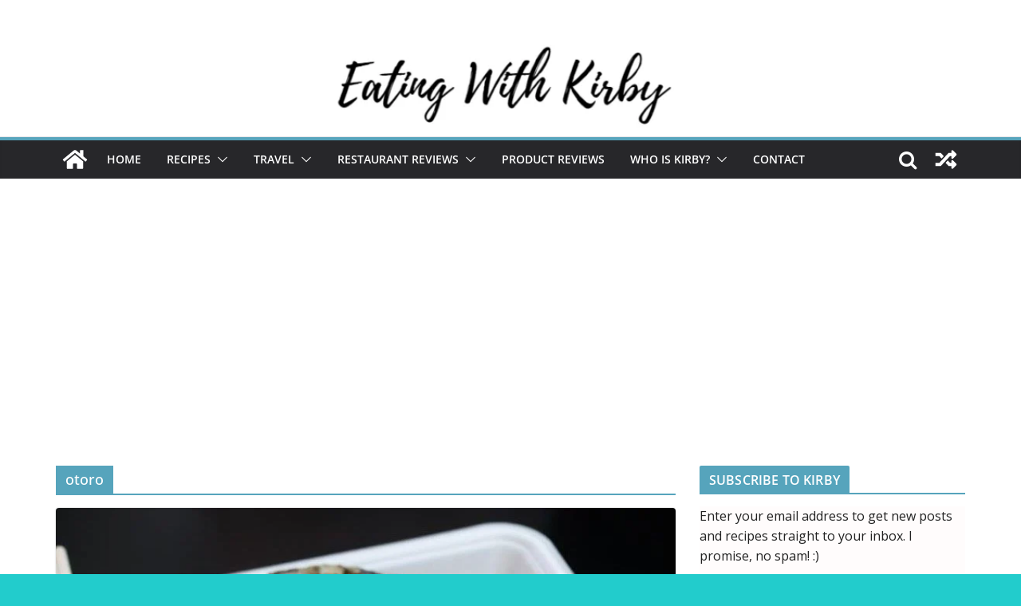

--- FILE ---
content_type: text/html; charset=UTF-8
request_url: https://eatingwithkirby.com/tag/otoro
body_size: 35295
content:
		<!doctype html>
		<html dir="ltr" lang="en" prefix="og: https://ogp.me/ns#">
		
<head>

			<meta charset="UTF-8"/>
		<meta name="viewport" content="width=device-width, initial-scale=1">
		<link rel="profile" href="https://gmpg.org/xfn/11"/>
		
	<title>otoro - EATING with Kirby</title>
	<style>img:is([sizes="auto" i], [sizes^="auto," i]) { contain-intrinsic-size: 3000px 1500px }</style>
	
		<!-- All in One SEO 4.6.4 - aioseo.com -->
		<meta name="robots" content="max-image-preview:large" />
		<link rel="canonical" href="https://eatingwithkirby.com/tag/otoro" />
		<meta name="generator" content="All in One SEO (AIOSEO) 4.6.4" />
		<script type="application/ld+json" class="aioseo-schema">
			{"@context":"https:\/\/schema.org","@graph":[{"@type":"BreadcrumbList","@id":"https:\/\/eatingwithkirby.com\/tag\/otoro#breadcrumblist","itemListElement":[{"@type":"ListItem","@id":"https:\/\/eatingwithkirby.com\/#listItem","position":1,"name":"Home","item":"https:\/\/eatingwithkirby.com\/","nextItem":"https:\/\/eatingwithkirby.com\/tag\/otoro#listItem"},{"@type":"ListItem","@id":"https:\/\/eatingwithkirby.com\/tag\/otoro#listItem","position":2,"name":"otoro","previousItem":"https:\/\/eatingwithkirby.com\/#listItem"}]},{"@type":"CollectionPage","@id":"https:\/\/eatingwithkirby.com\/tag\/otoro#collectionpage","url":"https:\/\/eatingwithkirby.com\/tag\/otoro","name":"otoro - EATING with Kirby","inLanguage":"en","isPartOf":{"@id":"https:\/\/eatingwithkirby.com\/#website"},"breadcrumb":{"@id":"https:\/\/eatingwithkirby.com\/tag\/otoro#breadcrumblist"}},{"@type":"Organization","@id":"https:\/\/eatingwithkirby.com\/#organization","name":"EATING with Kirby","url":"https:\/\/eatingwithkirby.com\/"},{"@type":"WebSite","@id":"https:\/\/eatingwithkirby.com\/#website","url":"https:\/\/eatingwithkirby.com\/","name":"EATING with Kirby","inLanguage":"en","publisher":{"@id":"https:\/\/eatingwithkirby.com\/#organization"}}]}
		</script>
		<!-- All in One SEO -->

<link rel='dns-prefetch' href='//platform-api.sharethis.com' />
<link rel='dns-prefetch' href='//www.googletagmanager.com' />
<link rel='dns-prefetch' href='//pagead2.googlesyndication.com' />
<link rel="alternate" type="application/rss+xml" title="EATING with Kirby &raquo; Feed" href="https://eatingwithkirby.com/feed" />
<link rel="alternate" type="application/rss+xml" title="EATING with Kirby &raquo; Comments Feed" href="https://eatingwithkirby.com/comments/feed" />
<link rel="alternate" type="application/rss+xml" title="EATING with Kirby &raquo; otoro Tag Feed" href="https://eatingwithkirby.com/tag/otoro/feed" />
		<!-- This site uses the Google Analytics by MonsterInsights plugin v8.27.0 - Using Analytics tracking - https://www.monsterinsights.com/ -->
							<script src="//www.googletagmanager.com/gtag/js?id=G-GSJ0TTVC13"  data-cfasync="false" data-wpfc-render="false" type="text/javascript" async></script>
			<script data-cfasync="false" data-wpfc-render="false" type="text/javascript">
				var mi_version = '8.27.0';
				var mi_track_user = true;
				var mi_no_track_reason = '';
								var MonsterInsightsDefaultLocations = {"page_location":"https:\/\/eatingwithkirby.com\/tag\/otoro\/"};
				if ( typeof MonsterInsightsPrivacyGuardFilter === 'function' ) {
					var MonsterInsightsLocations = (typeof MonsterInsightsExcludeQuery === 'object') ? MonsterInsightsPrivacyGuardFilter( MonsterInsightsExcludeQuery ) : MonsterInsightsPrivacyGuardFilter( MonsterInsightsDefaultLocations );
				} else {
					var MonsterInsightsLocations = (typeof MonsterInsightsExcludeQuery === 'object') ? MonsterInsightsExcludeQuery : MonsterInsightsDefaultLocations;
				}

								var disableStrs = [
										'ga-disable-G-GSJ0TTVC13',
									];

				/* Function to detect opted out users */
				function __gtagTrackerIsOptedOut() {
					for (var index = 0; index < disableStrs.length; index++) {
						if (document.cookie.indexOf(disableStrs[index] + '=true') > -1) {
							return true;
						}
					}

					return false;
				}

				/* Disable tracking if the opt-out cookie exists. */
				if (__gtagTrackerIsOptedOut()) {
					for (var index = 0; index < disableStrs.length; index++) {
						window[disableStrs[index]] = true;
					}
				}

				/* Opt-out function */
				function __gtagTrackerOptout() {
					for (var index = 0; index < disableStrs.length; index++) {
						document.cookie = disableStrs[index] + '=true; expires=Thu, 31 Dec 2099 23:59:59 UTC; path=/';
						window[disableStrs[index]] = true;
					}
				}

				if ('undefined' === typeof gaOptout) {
					function gaOptout() {
						__gtagTrackerOptout();
					}
				}
								window.dataLayer = window.dataLayer || [];

				window.MonsterInsightsDualTracker = {
					helpers: {},
					trackers: {},
				};
				if (mi_track_user) {
					function __gtagDataLayer() {
						dataLayer.push(arguments);
					}

					function __gtagTracker(type, name, parameters) {
						if (!parameters) {
							parameters = {};
						}

						if (parameters.send_to) {
							__gtagDataLayer.apply(null, arguments);
							return;
						}

						if (type === 'event') {
														parameters.send_to = monsterinsights_frontend.v4_id;
							var hookName = name;
							if (typeof parameters['event_category'] !== 'undefined') {
								hookName = parameters['event_category'] + ':' + name;
							}

							if (typeof MonsterInsightsDualTracker.trackers[hookName] !== 'undefined') {
								MonsterInsightsDualTracker.trackers[hookName](parameters);
							} else {
								__gtagDataLayer('event', name, parameters);
							}
							
						} else {
							__gtagDataLayer.apply(null, arguments);
						}
					}

					__gtagTracker('js', new Date());
					__gtagTracker('set', {
						'developer_id.dZGIzZG': true,
											});
					if ( MonsterInsightsLocations.page_location ) {
						__gtagTracker('set', MonsterInsightsLocations);
					}
										__gtagTracker('config', 'G-GSJ0TTVC13', {"forceSSL":"true"} );
															window.gtag = __gtagTracker;										(function () {
						/* https://developers.google.com/analytics/devguides/collection/analyticsjs/ */
						/* ga and __gaTracker compatibility shim. */
						var noopfn = function () {
							return null;
						};
						var newtracker = function () {
							return new Tracker();
						};
						var Tracker = function () {
							return null;
						};
						var p = Tracker.prototype;
						p.get = noopfn;
						p.set = noopfn;
						p.send = function () {
							var args = Array.prototype.slice.call(arguments);
							args.unshift('send');
							__gaTracker.apply(null, args);
						};
						var __gaTracker = function () {
							var len = arguments.length;
							if (len === 0) {
								return;
							}
							var f = arguments[len - 1];
							if (typeof f !== 'object' || f === null || typeof f.hitCallback !== 'function') {
								if ('send' === arguments[0]) {
									var hitConverted, hitObject = false, action;
									if ('event' === arguments[1]) {
										if ('undefined' !== typeof arguments[3]) {
											hitObject = {
												'eventAction': arguments[3],
												'eventCategory': arguments[2],
												'eventLabel': arguments[4],
												'value': arguments[5] ? arguments[5] : 1,
											}
										}
									}
									if ('pageview' === arguments[1]) {
										if ('undefined' !== typeof arguments[2]) {
											hitObject = {
												'eventAction': 'page_view',
												'page_path': arguments[2],
											}
										}
									}
									if (typeof arguments[2] === 'object') {
										hitObject = arguments[2];
									}
									if (typeof arguments[5] === 'object') {
										Object.assign(hitObject, arguments[5]);
									}
									if ('undefined' !== typeof arguments[1].hitType) {
										hitObject = arguments[1];
										if ('pageview' === hitObject.hitType) {
											hitObject.eventAction = 'page_view';
										}
									}
									if (hitObject) {
										action = 'timing' === arguments[1].hitType ? 'timing_complete' : hitObject.eventAction;
										hitConverted = mapArgs(hitObject);
										__gtagTracker('event', action, hitConverted);
									}
								}
								return;
							}

							function mapArgs(args) {
								var arg, hit = {};
								var gaMap = {
									'eventCategory': 'event_category',
									'eventAction': 'event_action',
									'eventLabel': 'event_label',
									'eventValue': 'event_value',
									'nonInteraction': 'non_interaction',
									'timingCategory': 'event_category',
									'timingVar': 'name',
									'timingValue': 'value',
									'timingLabel': 'event_label',
									'page': 'page_path',
									'location': 'page_location',
									'title': 'page_title',
									'referrer' : 'page_referrer',
								};
								for (arg in args) {
																		if (!(!args.hasOwnProperty(arg) || !gaMap.hasOwnProperty(arg))) {
										hit[gaMap[arg]] = args[arg];
									} else {
										hit[arg] = args[arg];
									}
								}
								return hit;
							}

							try {
								f.hitCallback();
							} catch (ex) {
							}
						};
						__gaTracker.create = newtracker;
						__gaTracker.getByName = newtracker;
						__gaTracker.getAll = function () {
							return [];
						};
						__gaTracker.remove = noopfn;
						__gaTracker.loaded = true;
						window['__gaTracker'] = __gaTracker;
					})();
									} else {
										console.log("");
					(function () {
						function __gtagTracker() {
							return null;
						}

						window['__gtagTracker'] = __gtagTracker;
						window['gtag'] = __gtagTracker;
					})();
									}
			</script>
				<!-- / Google Analytics by MonsterInsights -->
		<script type="text/javascript">
/* <![CDATA[ */
window._wpemojiSettings = {"baseUrl":"https:\/\/s.w.org\/images\/core\/emoji\/16.0.1\/72x72\/","ext":".png","svgUrl":"https:\/\/s.w.org\/images\/core\/emoji\/16.0.1\/svg\/","svgExt":".svg","source":{"concatemoji":"https:\/\/eatingwithkirby.com\/wp-includes\/js\/wp-emoji-release.min.js?ver=6.8.3"}};
/*! This file is auto-generated */
!function(s,n){var o,i,e;function c(e){try{var t={supportTests:e,timestamp:(new Date).valueOf()};sessionStorage.setItem(o,JSON.stringify(t))}catch(e){}}function p(e,t,n){e.clearRect(0,0,e.canvas.width,e.canvas.height),e.fillText(t,0,0);var t=new Uint32Array(e.getImageData(0,0,e.canvas.width,e.canvas.height).data),a=(e.clearRect(0,0,e.canvas.width,e.canvas.height),e.fillText(n,0,0),new Uint32Array(e.getImageData(0,0,e.canvas.width,e.canvas.height).data));return t.every(function(e,t){return e===a[t]})}function u(e,t){e.clearRect(0,0,e.canvas.width,e.canvas.height),e.fillText(t,0,0);for(var n=e.getImageData(16,16,1,1),a=0;a<n.data.length;a++)if(0!==n.data[a])return!1;return!0}function f(e,t,n,a){switch(t){case"flag":return n(e,"\ud83c\udff3\ufe0f\u200d\u26a7\ufe0f","\ud83c\udff3\ufe0f\u200b\u26a7\ufe0f")?!1:!n(e,"\ud83c\udde8\ud83c\uddf6","\ud83c\udde8\u200b\ud83c\uddf6")&&!n(e,"\ud83c\udff4\udb40\udc67\udb40\udc62\udb40\udc65\udb40\udc6e\udb40\udc67\udb40\udc7f","\ud83c\udff4\u200b\udb40\udc67\u200b\udb40\udc62\u200b\udb40\udc65\u200b\udb40\udc6e\u200b\udb40\udc67\u200b\udb40\udc7f");case"emoji":return!a(e,"\ud83e\udedf")}return!1}function g(e,t,n,a){var r="undefined"!=typeof WorkerGlobalScope&&self instanceof WorkerGlobalScope?new OffscreenCanvas(300,150):s.createElement("canvas"),o=r.getContext("2d",{willReadFrequently:!0}),i=(o.textBaseline="top",o.font="600 32px Arial",{});return e.forEach(function(e){i[e]=t(o,e,n,a)}),i}function t(e){var t=s.createElement("script");t.src=e,t.defer=!0,s.head.appendChild(t)}"undefined"!=typeof Promise&&(o="wpEmojiSettingsSupports",i=["flag","emoji"],n.supports={everything:!0,everythingExceptFlag:!0},e=new Promise(function(e){s.addEventListener("DOMContentLoaded",e,{once:!0})}),new Promise(function(t){var n=function(){try{var e=JSON.parse(sessionStorage.getItem(o));if("object"==typeof e&&"number"==typeof e.timestamp&&(new Date).valueOf()<e.timestamp+604800&&"object"==typeof e.supportTests)return e.supportTests}catch(e){}return null}();if(!n){if("undefined"!=typeof Worker&&"undefined"!=typeof OffscreenCanvas&&"undefined"!=typeof URL&&URL.createObjectURL&&"undefined"!=typeof Blob)try{var e="postMessage("+g.toString()+"("+[JSON.stringify(i),f.toString(),p.toString(),u.toString()].join(",")+"));",a=new Blob([e],{type:"text/javascript"}),r=new Worker(URL.createObjectURL(a),{name:"wpTestEmojiSupports"});return void(r.onmessage=function(e){c(n=e.data),r.terminate(),t(n)})}catch(e){}c(n=g(i,f,p,u))}t(n)}).then(function(e){for(var t in e)n.supports[t]=e[t],n.supports.everything=n.supports.everything&&n.supports[t],"flag"!==t&&(n.supports.everythingExceptFlag=n.supports.everythingExceptFlag&&n.supports[t]);n.supports.everythingExceptFlag=n.supports.everythingExceptFlag&&!n.supports.flag,n.DOMReady=!1,n.readyCallback=function(){n.DOMReady=!0}}).then(function(){return e}).then(function(){var e;n.supports.everything||(n.readyCallback(),(e=n.source||{}).concatemoji?t(e.concatemoji):e.wpemoji&&e.twemoji&&(t(e.twemoji),t(e.wpemoji)))}))}((window,document),window._wpemojiSettings);
/* ]]> */
</script>

<link rel='stylesheet' id='wprm-public-css' href='https://eatingwithkirby.com/wp-content/plugins/wp-recipe-maker/dist/public-modern.css?ver=9.5.0' type='text/css' media='all' />
<link rel='stylesheet' id='sbi_styles-css' href='https://eatingwithkirby.com/wp-content/plugins/instagram-feed/css/sbi-styles.min.css?ver=6.4.2' type='text/css' media='all' />
<style id='wp-emoji-styles-inline-css' type='text/css'>

	img.wp-smiley, img.emoji {
		display: inline !important;
		border: none !important;
		box-shadow: none !important;
		height: 1em !important;
		width: 1em !important;
		margin: 0 0.07em !important;
		vertical-align: -0.1em !important;
		background: none !important;
		padding: 0 !important;
	}
</style>
<link rel='stylesheet' id='wp-block-library-css' href='https://eatingwithkirby.com/wp-includes/css/dist/block-library/style.min.css?ver=6.8.3' type='text/css' media='all' />
<style id='wp-block-library-theme-inline-css' type='text/css'>
.wp-block-audio :where(figcaption){color:#555;font-size:13px;text-align:center}.is-dark-theme .wp-block-audio :where(figcaption){color:#ffffffa6}.wp-block-audio{margin:0 0 1em}.wp-block-code{border:1px solid #ccc;border-radius:4px;font-family:Menlo,Consolas,monaco,monospace;padding:.8em 1em}.wp-block-embed :where(figcaption){color:#555;font-size:13px;text-align:center}.is-dark-theme .wp-block-embed :where(figcaption){color:#ffffffa6}.wp-block-embed{margin:0 0 1em}.blocks-gallery-caption{color:#555;font-size:13px;text-align:center}.is-dark-theme .blocks-gallery-caption{color:#ffffffa6}:root :where(.wp-block-image figcaption){color:#555;font-size:13px;text-align:center}.is-dark-theme :root :where(.wp-block-image figcaption){color:#ffffffa6}.wp-block-image{margin:0 0 1em}.wp-block-pullquote{border-bottom:4px solid;border-top:4px solid;color:currentColor;margin-bottom:1.75em}.wp-block-pullquote cite,.wp-block-pullquote footer,.wp-block-pullquote__citation{color:currentColor;font-size:.8125em;font-style:normal;text-transform:uppercase}.wp-block-quote{border-left:.25em solid;margin:0 0 1.75em;padding-left:1em}.wp-block-quote cite,.wp-block-quote footer{color:currentColor;font-size:.8125em;font-style:normal;position:relative}.wp-block-quote:where(.has-text-align-right){border-left:none;border-right:.25em solid;padding-left:0;padding-right:1em}.wp-block-quote:where(.has-text-align-center){border:none;padding-left:0}.wp-block-quote.is-large,.wp-block-quote.is-style-large,.wp-block-quote:where(.is-style-plain){border:none}.wp-block-search .wp-block-search__label{font-weight:700}.wp-block-search__button{border:1px solid #ccc;padding:.375em .625em}:where(.wp-block-group.has-background){padding:1.25em 2.375em}.wp-block-separator.has-css-opacity{opacity:.4}.wp-block-separator{border:none;border-bottom:2px solid;margin-left:auto;margin-right:auto}.wp-block-separator.has-alpha-channel-opacity{opacity:1}.wp-block-separator:not(.is-style-wide):not(.is-style-dots){width:100px}.wp-block-separator.has-background:not(.is-style-dots){border-bottom:none;height:1px}.wp-block-separator.has-background:not(.is-style-wide):not(.is-style-dots){height:2px}.wp-block-table{margin:0 0 1em}.wp-block-table td,.wp-block-table th{word-break:normal}.wp-block-table :where(figcaption){color:#555;font-size:13px;text-align:center}.is-dark-theme .wp-block-table :where(figcaption){color:#ffffffa6}.wp-block-video :where(figcaption){color:#555;font-size:13px;text-align:center}.is-dark-theme .wp-block-video :where(figcaption){color:#ffffffa6}.wp-block-video{margin:0 0 1em}:root :where(.wp-block-template-part.has-background){margin-bottom:0;margin-top:0;padding:1.25em 2.375em}
</style>
<style id='global-styles-inline-css' type='text/css'>
:root{--wp--preset--aspect-ratio--square: 1;--wp--preset--aspect-ratio--4-3: 4/3;--wp--preset--aspect-ratio--3-4: 3/4;--wp--preset--aspect-ratio--3-2: 3/2;--wp--preset--aspect-ratio--2-3: 2/3;--wp--preset--aspect-ratio--16-9: 16/9;--wp--preset--aspect-ratio--9-16: 9/16;--wp--preset--color--black: #000000;--wp--preset--color--cyan-bluish-gray: #abb8c3;--wp--preset--color--white: #ffffff;--wp--preset--color--pale-pink: #f78da7;--wp--preset--color--vivid-red: #cf2e2e;--wp--preset--color--luminous-vivid-orange: #ff6900;--wp--preset--color--luminous-vivid-amber: #fcb900;--wp--preset--color--light-green-cyan: #7bdcb5;--wp--preset--color--vivid-green-cyan: #00d084;--wp--preset--color--pale-cyan-blue: #8ed1fc;--wp--preset--color--vivid-cyan-blue: #0693e3;--wp--preset--color--vivid-purple: #9b51e0;--wp--preset--gradient--vivid-cyan-blue-to-vivid-purple: linear-gradient(135deg,rgba(6,147,227,1) 0%,rgb(155,81,224) 100%);--wp--preset--gradient--light-green-cyan-to-vivid-green-cyan: linear-gradient(135deg,rgb(122,220,180) 0%,rgb(0,208,130) 100%);--wp--preset--gradient--luminous-vivid-amber-to-luminous-vivid-orange: linear-gradient(135deg,rgba(252,185,0,1) 0%,rgba(255,105,0,1) 100%);--wp--preset--gradient--luminous-vivid-orange-to-vivid-red: linear-gradient(135deg,rgba(255,105,0,1) 0%,rgb(207,46,46) 100%);--wp--preset--gradient--very-light-gray-to-cyan-bluish-gray: linear-gradient(135deg,rgb(238,238,238) 0%,rgb(169,184,195) 100%);--wp--preset--gradient--cool-to-warm-spectrum: linear-gradient(135deg,rgb(74,234,220) 0%,rgb(151,120,209) 20%,rgb(207,42,186) 40%,rgb(238,44,130) 60%,rgb(251,105,98) 80%,rgb(254,248,76) 100%);--wp--preset--gradient--blush-light-purple: linear-gradient(135deg,rgb(255,206,236) 0%,rgb(152,150,240) 100%);--wp--preset--gradient--blush-bordeaux: linear-gradient(135deg,rgb(254,205,165) 0%,rgb(254,45,45) 50%,rgb(107,0,62) 100%);--wp--preset--gradient--luminous-dusk: linear-gradient(135deg,rgb(255,203,112) 0%,rgb(199,81,192) 50%,rgb(65,88,208) 100%);--wp--preset--gradient--pale-ocean: linear-gradient(135deg,rgb(255,245,203) 0%,rgb(182,227,212) 50%,rgb(51,167,181) 100%);--wp--preset--gradient--electric-grass: linear-gradient(135deg,rgb(202,248,128) 0%,rgb(113,206,126) 100%);--wp--preset--gradient--midnight: linear-gradient(135deg,rgb(2,3,129) 0%,rgb(40,116,252) 100%);--wp--preset--font-size--small: 13px;--wp--preset--font-size--medium: 20px;--wp--preset--font-size--large: 36px;--wp--preset--font-size--x-large: 42px;--wp--preset--spacing--20: 0.44rem;--wp--preset--spacing--30: 0.67rem;--wp--preset--spacing--40: 1rem;--wp--preset--spacing--50: 1.5rem;--wp--preset--spacing--60: 2.25rem;--wp--preset--spacing--70: 3.38rem;--wp--preset--spacing--80: 5.06rem;--wp--preset--shadow--natural: 6px 6px 9px rgba(0, 0, 0, 0.2);--wp--preset--shadow--deep: 12px 12px 50px rgba(0, 0, 0, 0.4);--wp--preset--shadow--sharp: 6px 6px 0px rgba(0, 0, 0, 0.2);--wp--preset--shadow--outlined: 6px 6px 0px -3px rgba(255, 255, 255, 1), 6px 6px rgba(0, 0, 0, 1);--wp--preset--shadow--crisp: 6px 6px 0px rgba(0, 0, 0, 1);}:where(body) { margin: 0; }.wp-site-blocks > .alignleft { float: left; margin-right: 2em; }.wp-site-blocks > .alignright { float: right; margin-left: 2em; }.wp-site-blocks > .aligncenter { justify-content: center; margin-left: auto; margin-right: auto; }:where(.wp-site-blocks) > * { margin-block-start: 24px; margin-block-end: 0; }:where(.wp-site-blocks) > :first-child { margin-block-start: 0; }:where(.wp-site-blocks) > :last-child { margin-block-end: 0; }:root { --wp--style--block-gap: 24px; }:root :where(.is-layout-flow) > :first-child{margin-block-start: 0;}:root :where(.is-layout-flow) > :last-child{margin-block-end: 0;}:root :where(.is-layout-flow) > *{margin-block-start: 24px;margin-block-end: 0;}:root :where(.is-layout-constrained) > :first-child{margin-block-start: 0;}:root :where(.is-layout-constrained) > :last-child{margin-block-end: 0;}:root :where(.is-layout-constrained) > *{margin-block-start: 24px;margin-block-end: 0;}:root :where(.is-layout-flex){gap: 24px;}:root :where(.is-layout-grid){gap: 24px;}.is-layout-flow > .alignleft{float: left;margin-inline-start: 0;margin-inline-end: 2em;}.is-layout-flow > .alignright{float: right;margin-inline-start: 2em;margin-inline-end: 0;}.is-layout-flow > .aligncenter{margin-left: auto !important;margin-right: auto !important;}.is-layout-constrained > .alignleft{float: left;margin-inline-start: 0;margin-inline-end: 2em;}.is-layout-constrained > .alignright{float: right;margin-inline-start: 2em;margin-inline-end: 0;}.is-layout-constrained > .aligncenter{margin-left: auto !important;margin-right: auto !important;}.is-layout-constrained > :where(:not(.alignleft):not(.alignright):not(.alignfull)){margin-left: auto !important;margin-right: auto !important;}body .is-layout-flex{display: flex;}.is-layout-flex{flex-wrap: wrap;align-items: center;}.is-layout-flex > :is(*, div){margin: 0;}body .is-layout-grid{display: grid;}.is-layout-grid > :is(*, div){margin: 0;}body{padding-top: 0px;padding-right: 0px;padding-bottom: 0px;padding-left: 0px;}a:where(:not(.wp-element-button)){text-decoration: underline;}:root :where(.wp-element-button, .wp-block-button__link){background-color: #32373c;border-width: 0;color: #fff;font-family: inherit;font-size: inherit;line-height: inherit;padding: calc(0.667em + 2px) calc(1.333em + 2px);text-decoration: none;}.has-black-color{color: var(--wp--preset--color--black) !important;}.has-cyan-bluish-gray-color{color: var(--wp--preset--color--cyan-bluish-gray) !important;}.has-white-color{color: var(--wp--preset--color--white) !important;}.has-pale-pink-color{color: var(--wp--preset--color--pale-pink) !important;}.has-vivid-red-color{color: var(--wp--preset--color--vivid-red) !important;}.has-luminous-vivid-orange-color{color: var(--wp--preset--color--luminous-vivid-orange) !important;}.has-luminous-vivid-amber-color{color: var(--wp--preset--color--luminous-vivid-amber) !important;}.has-light-green-cyan-color{color: var(--wp--preset--color--light-green-cyan) !important;}.has-vivid-green-cyan-color{color: var(--wp--preset--color--vivid-green-cyan) !important;}.has-pale-cyan-blue-color{color: var(--wp--preset--color--pale-cyan-blue) !important;}.has-vivid-cyan-blue-color{color: var(--wp--preset--color--vivid-cyan-blue) !important;}.has-vivid-purple-color{color: var(--wp--preset--color--vivid-purple) !important;}.has-black-background-color{background-color: var(--wp--preset--color--black) !important;}.has-cyan-bluish-gray-background-color{background-color: var(--wp--preset--color--cyan-bluish-gray) !important;}.has-white-background-color{background-color: var(--wp--preset--color--white) !important;}.has-pale-pink-background-color{background-color: var(--wp--preset--color--pale-pink) !important;}.has-vivid-red-background-color{background-color: var(--wp--preset--color--vivid-red) !important;}.has-luminous-vivid-orange-background-color{background-color: var(--wp--preset--color--luminous-vivid-orange) !important;}.has-luminous-vivid-amber-background-color{background-color: var(--wp--preset--color--luminous-vivid-amber) !important;}.has-light-green-cyan-background-color{background-color: var(--wp--preset--color--light-green-cyan) !important;}.has-vivid-green-cyan-background-color{background-color: var(--wp--preset--color--vivid-green-cyan) !important;}.has-pale-cyan-blue-background-color{background-color: var(--wp--preset--color--pale-cyan-blue) !important;}.has-vivid-cyan-blue-background-color{background-color: var(--wp--preset--color--vivid-cyan-blue) !important;}.has-vivid-purple-background-color{background-color: var(--wp--preset--color--vivid-purple) !important;}.has-black-border-color{border-color: var(--wp--preset--color--black) !important;}.has-cyan-bluish-gray-border-color{border-color: var(--wp--preset--color--cyan-bluish-gray) !important;}.has-white-border-color{border-color: var(--wp--preset--color--white) !important;}.has-pale-pink-border-color{border-color: var(--wp--preset--color--pale-pink) !important;}.has-vivid-red-border-color{border-color: var(--wp--preset--color--vivid-red) !important;}.has-luminous-vivid-orange-border-color{border-color: var(--wp--preset--color--luminous-vivid-orange) !important;}.has-luminous-vivid-amber-border-color{border-color: var(--wp--preset--color--luminous-vivid-amber) !important;}.has-light-green-cyan-border-color{border-color: var(--wp--preset--color--light-green-cyan) !important;}.has-vivid-green-cyan-border-color{border-color: var(--wp--preset--color--vivid-green-cyan) !important;}.has-pale-cyan-blue-border-color{border-color: var(--wp--preset--color--pale-cyan-blue) !important;}.has-vivid-cyan-blue-border-color{border-color: var(--wp--preset--color--vivid-cyan-blue) !important;}.has-vivid-purple-border-color{border-color: var(--wp--preset--color--vivid-purple) !important;}.has-vivid-cyan-blue-to-vivid-purple-gradient-background{background: var(--wp--preset--gradient--vivid-cyan-blue-to-vivid-purple) !important;}.has-light-green-cyan-to-vivid-green-cyan-gradient-background{background: var(--wp--preset--gradient--light-green-cyan-to-vivid-green-cyan) !important;}.has-luminous-vivid-amber-to-luminous-vivid-orange-gradient-background{background: var(--wp--preset--gradient--luminous-vivid-amber-to-luminous-vivid-orange) !important;}.has-luminous-vivid-orange-to-vivid-red-gradient-background{background: var(--wp--preset--gradient--luminous-vivid-orange-to-vivid-red) !important;}.has-very-light-gray-to-cyan-bluish-gray-gradient-background{background: var(--wp--preset--gradient--very-light-gray-to-cyan-bluish-gray) !important;}.has-cool-to-warm-spectrum-gradient-background{background: var(--wp--preset--gradient--cool-to-warm-spectrum) !important;}.has-blush-light-purple-gradient-background{background: var(--wp--preset--gradient--blush-light-purple) !important;}.has-blush-bordeaux-gradient-background{background: var(--wp--preset--gradient--blush-bordeaux) !important;}.has-luminous-dusk-gradient-background{background: var(--wp--preset--gradient--luminous-dusk) !important;}.has-pale-ocean-gradient-background{background: var(--wp--preset--gradient--pale-ocean) !important;}.has-electric-grass-gradient-background{background: var(--wp--preset--gradient--electric-grass) !important;}.has-midnight-gradient-background{background: var(--wp--preset--gradient--midnight) !important;}.has-small-font-size{font-size: var(--wp--preset--font-size--small) !important;}.has-medium-font-size{font-size: var(--wp--preset--font-size--medium) !important;}.has-large-font-size{font-size: var(--wp--preset--font-size--large) !important;}.has-x-large-font-size{font-size: var(--wp--preset--font-size--x-large) !important;}
:root :where(.wp-block-pullquote){font-size: 1.5em;line-height: 1.6;}
</style>
<link rel='stylesheet' id='callout-style-css' href='https://eatingwithkirby.com/wp-content/plugins/instagram-feed/admin/assets/css/callout.css' type='text/css' media='all' />
<link rel='stylesheet' id='colormag_style-css' href='https://eatingwithkirby.com/wp-content/themes/colormag/style.css?ver=3.1.0' type='text/css' media='all' />
<style id='colormag_style-inline-css' type='text/css'>
.colormag-button,
			blockquote, button,
			input[type=reset],
			input[type=button],
			input[type=submit],
			.cm-home-icon.front_page_on,
			.cm-post-categories a,
			.cm-primary-nav ul li ul li:hover,
			.cm-primary-nav ul li.current-menu-item,
			.cm-primary-nav ul li.current_page_ancestor,
			.cm-primary-nav ul li.current-menu-ancestor,
			.cm-primary-nav ul li.current_page_item,
			.cm-primary-nav ul li:hover,
			.cm-primary-nav ul li.focus,
			.cm-mobile-nav li a:hover,
			.colormag-header-clean #cm-primary-nav .cm-menu-toggle:hover,
			.cm-header .cm-mobile-nav li:hover,
			.cm-header .cm-mobile-nav li.current-page-ancestor,
			.cm-header .cm-mobile-nav li.current-menu-ancestor,
			.cm-header .cm-mobile-nav li.current-page-item,
			.cm-header .cm-mobile-nav li.current-menu-item,
			.cm-primary-nav ul li.focus > a,
			.cm-layout-2 .cm-primary-nav ul ul.sub-menu li.focus > a,
			.cm-mobile-nav .current-menu-item>a, .cm-mobile-nav .current_page_item>a,
			.colormag-header-clean .cm-mobile-nav li:hover > a,
			.colormag-header-clean .cm-mobile-nav li.current-page-ancestor > a,
			.colormag-header-clean .cm-mobile-nav li.current-menu-ancestor > a,
			.colormag-header-clean .cm-mobile-nav li.current-page-item > a,
			.colormag-header-clean .cm-mobile-nav li.current-menu-item > a,
			.fa.search-top:hover,
			.widget_call_to_action .btn--primary,
			.colormag-footer--classic .cm-footer-cols .cm-row .cm-widget-title span::before,
			.colormag-footer--classic-bordered .cm-footer-cols .cm-row .cm-widget-title span::before,
			.cm-featured-posts .cm-widget-title span,
			.cm-featured-category-slider-widget .cm-slide-content .cm-entry-header-meta .cm-post-categories a,
			.cm-highlighted-posts .cm-post-content .cm-entry-header-meta .cm-post-categories a,
			.cm-category-slide-next, .cm-category-slide-prev, .slide-next,
			.slide-prev, .cm-tabbed-widget ul li, .cm-posts .wp-pagenavi .current,
			.cm-posts .wp-pagenavi a:hover, .cm-secondary .cm-widget-title span,
			.cm-posts .post .cm-post-content .cm-entry-header-meta .cm-post-categories a,
			.cm-page-header .cm-page-title span, .entry-meta .post-format i,
			.format-link, .cm-entry-button, .infinite-scroll .tg-infinite-scroll,
			.no-more-post-text, .pagination span,
			.comments-area .comment-author-link span,
			.cm-footer-cols .cm-row .cm-widget-title span,
			.advertisement_above_footer .cm-widget-title span,
			.error, .cm-primary .cm-widget-title span,
			.related-posts-wrapper.style-three .cm-post-content .cm-entry-title a:hover:before,
			.cm-slider-area .cm-widget-title span,
			.cm-beside-slider-widget .cm-widget-title span,
			.top-full-width-sidebar .cm-widget-title span,
			.wp-block-quote, .wp-block-quote.is-style-large,
			.wp-block-quote.has-text-align-right,
			.cm-error-404 .cm-btn, .widget .wp-block-heading, .wp-block-search button,
			.widget a::before, .cm-post-date a::before,
			.byline a::before,
			.colormag-footer--classic-bordered .cm-widget-title::before,
			.wp-block-button__link,
			#cm-tertiary .cm-widget-title span,
			.link-pagination .post-page-numbers.current,
			.wp-block-query-pagination-numbers .page-numbers.current,
			.wp-element-button,
			.wp-block-button .wp-block-button__link,
			.wp-element-button,
			.cm-layout-2 .cm-primary-nav ul ul.sub-menu li:hover,
			.cm-layout-2 .cm-primary-nav ul ul.sub-menu li.current-menu-ancestor,
			.cm-layout-2 .cm-primary-nav ul ul.sub-menu li.current-menu-item,
			.cm-layout-2 .cm-primary-nav ul ul.sub-menu li.focus,
			.search-wrap button,
			.page-numbers .current,
			.wp-block-search .wp-element-button:hover{background-color:#56a4bc;}a,
			.cm-layout-2 #cm-primary-nav .fa.search-top:hover,
			.cm-layout-2 #cm-primary-nav.cm-mobile-nav .cm-random-post a:hover .fa-random,
			.cm-layout-2 #cm-primary-nav.cm-primary-nav .cm-random-post a:hover .fa-random,
			.cm-layout-2 .breaking-news .newsticker a:hover,
			.cm-layout-2 .cm-primary-nav ul li.current-menu-item > a,
			.cm-layout-2 .cm-primary-nav ul li.current_page_item > a,
			.cm-layout-2 .cm-primary-nav ul li:hover > a,
			.cm-layout-2 .cm-primary-nav ul li.focus > a
			.dark-skin .cm-layout-2-style-1 #cm-primary-nav.cm-primary-nav .cm-home-icon:hover .fa,
			.byline a:hover, .comments a:hover, .cm-edit-link a:hover, .cm-post-date a:hover,
			.social-links:not(.cm-header-actions .social-links) i.fa:hover, .cm-tag-links a:hover,
			.colormag-header-clean .social-links li:hover i.fa, .cm-layout-2-style-1 .social-links li:hover i.fa,
			.colormag-header-clean .breaking-news .newsticker a:hover, .widget_featured_posts .article-content .cm-entry-title a:hover,
			.widget_featured_slider .slide-content .cm-below-entry-meta .byline a:hover,
			.widget_featured_slider .slide-content .cm-below-entry-meta .comments a:hover,
			.widget_featured_slider .slide-content .cm-below-entry-meta .cm-post-date a:hover,
			.widget_featured_slider .slide-content .cm-entry-title a:hover,
			.widget_block_picture_news.widget_featured_posts .article-content .cm-entry-title a:hover,
			.widget_highlighted_posts .article-content .cm-below-entry-meta .byline a:hover,
			.widget_highlighted_posts .article-content .cm-below-entry-meta .comments a:hover,
			.widget_highlighted_posts .article-content .cm-below-entry-meta .cm-post-date a:hover,
			.widget_highlighted_posts .article-content .cm-entry-title a:hover, i.fa-arrow-up, i.fa-arrow-down,
			.cm-site-title a, #content .post .article-content .cm-entry-title a:hover, .entry-meta .byline i,
			.entry-meta .cat-links i, .entry-meta a, .post .cm-entry-title a:hover, .search .cm-entry-title a:hover,
			.entry-meta .comments-link a:hover, .entry-meta .cm-edit-link a:hover, .entry-meta .cm-post-date a:hover,
			.entry-meta .cm-tag-links a:hover, .single #content .tags a:hover, .count, .next a:hover, .previous a:hover,
			.related-posts-main-title .fa, .single-related-posts .article-content .cm-entry-title a:hover,
			.pagination a span:hover,
			#content .comments-area a.comment-cm-edit-link:hover, #content .comments-area a.comment-permalink:hover,
			#content .comments-area article header cite a:hover, .comments-area .comment-author-link a:hover,
			.comment .comment-reply-link:hover,
			.nav-next a, .nav-previous a,
			#cm-footer .cm-footer-menu ul li a:hover,
			.cm-footer-cols .cm-row a:hover, a#scroll-up i, .related-posts-wrapper-flyout .cm-entry-title a:hover,
			.human-diff-time .human-diff-time-display:hover,
			.cm-layout-2-style-1 #cm-primary-nav .fa:hover,
			.cm-footer-bar a,
			.cm-post-date a:hover,
			.cm-author a:hover,
			.cm-comments-link a:hover,
			.cm-tag-links a:hover,
			.cm-edit-link a:hover,
			.cm-footer-bar .copyright a,
			.cm-featured-posts .cm-entry-title a:hover,
			.cm-posts .post .cm-post-content .cm-entry-title a:hover,
			.cm-posts .post .single-title-above .cm-entry-title a:hover,
			.cm-layout-2 .cm-primary-nav ul li:hover > a,
			.cm-layout-2 #cm-primary-nav .fa:hover,
			.cm-entry-title a:hover,
			button:hover, input[type="button"]:hover,
			input[type="reset"]:hover,
			input[type="submit"]:hover,
			.wp-block-button .wp-block-button__link:hover,
			.cm-button:hover,
			.wp-element-button:hover,
			li.product .added_to_cart:hover,
			.comments-area .comment-permalink:hover,
			.cm-footer-bar-area .cm-footer-bar__2 a{color:#56a4bc;}#cm-primary-nav,
			.cm-contained .cm-header-2 .cm-row{border-top-color:#56a4bc;}.cm-layout-2 #cm-primary-nav,
			.cm-layout-2 .cm-primary-nav ul ul.sub-menu li:hover,
			.cm-layout-2 .cm-primary-nav ul > li:hover > a,
			.cm-layout-2 .cm-primary-nav ul > li.current-menu-item > a,
			.cm-layout-2 .cm-primary-nav ul > li.current-menu-ancestor > a,
			.cm-layout-2 .cm-primary-nav ul ul.sub-menu li.current-menu-ancestor,
			.cm-layout-2 .cm-primary-nav ul ul.sub-menu li.current-menu-item,
			.cm-layout-2 .cm-primary-nav ul ul.sub-menu li.focus,
			cm-layout-2 .cm-primary-nav ul ul.sub-menu li.current-menu-ancestor,
			cm-layout-2 .cm-primary-nav ul ul.sub-menu li.current-menu-item,
			cm-layout-2 #cm-primary-nav .cm-menu-toggle:hover,
			cm-layout-2 #cm-primary-nav.cm-mobile-nav .cm-menu-toggle,
			cm-layout-2 .cm-primary-nav ul > li:hover > a,
			cm-layout-2 .cm-primary-nav ul > li.current-menu-item > a,
			cm-layout-2 .cm-primary-nav ul > li.current-menu-ancestor > a,
			.cm-layout-2 .cm-primary-nav ul li.focus > a, .pagination a span:hover,
			.cm-error-404 .cm-btn,
			.single-post .cm-post-categories a::after,
			.widget .block-title,
			.cm-layout-2 .cm-primary-nav ul li.focus > a,
			button,
			input[type="button"],
			input[type="reset"],
			input[type="submit"],
			.wp-block-button .wp-block-button__link,
			.cm-button,
			.wp-element-button,
			li.product .added_to_cart{border-color:#56a4bc;}.cm-secondary .cm-widget-title,
			#cm-tertiary .cm-widget-title,
			.widget_featured_posts .widget-title,
			#secondary .widget-title,
			#cm-tertiary .widget-title,
			.cm-page-header .cm-page-title,
			.cm-footer-cols .cm-row .widget-title,
			.advertisement_above_footer .widget-title,
			#primary .widget-title,
			.widget_slider_area .widget-title,
			.widget_beside_slider .widget-title,
			.top-full-width-sidebar .widget-title,
			.cm-footer-cols .cm-row .cm-widget-title,
			.cm-footer-bar .copyright a,
			.cm-layout-2.cm-layout-2-style-2 #cm-primary-nav,
			.cm-layout-2 .cm-primary-nav ul > li:hover > a,
			.cm-layout-2 .cm-primary-nav ul > li.current-menu-item > a{border-bottom-color:#56a4bc;}.cm-top-bar{background-color:#ffffff;}.cm-header .cm-menu-toggle svg,
			.cm-header .cm-menu-toggle svg{fill:#fff;}.cm-footer-bar-area .cm-footer-bar__2 a{color:#207daf;}.mzb-featured-posts, .mzb-social-icon, .mzb-featured-categories, .mzb-social-icons-insert{--color--light--primary:rgba(86,164,188,0.1);}body{--color--light--primary:#56a4bc;--color--primary:#56a4bc;}
</style>
<link rel='stylesheet' id='colormag-fontawesome-css' href='https://eatingwithkirby.com/wp-content/themes/colormag/assets/library/fontawesome/css/font-awesome.min.css?ver=3.1.0' type='text/css' media='all' />
<script type="text/javascript" src="https://eatingwithkirby.com/wp-content/plugins/google-analytics-for-wordpress/assets/js/frontend-gtag.min.js?ver=8.27.0" id="monsterinsights-frontend-script-js"></script>
<script data-cfasync="false" data-wpfc-render="false" type="text/javascript" id='monsterinsights-frontend-script-js-extra'>/* <![CDATA[ */
var monsterinsights_frontend = {"js_events_tracking":"true","download_extensions":"doc,pdf,ppt,zip,xls,docx,pptx,xlsx","inbound_paths":"[]","home_url":"https:\/\/eatingwithkirby.com","hash_tracking":"false","v4_id":"G-GSJ0TTVC13"};/* ]]> */
</script>
<script type="text/javascript" src="https://eatingwithkirby.com/wp-includes/js/jquery/jquery.min.js?ver=3.7.1" id="jquery-core-js"></script>
<script type="text/javascript" src="https://eatingwithkirby.com/wp-includes/js/jquery/jquery-migrate.min.js?ver=3.4.1" id="jquery-migrate-js"></script>
<!--[if lte IE 8]>
<script type="text/javascript" src="https://eatingwithkirby.com/wp-content/themes/colormag/assets/js/html5shiv.min.js?ver=3.1.0" id="html5-js"></script>
<![endif]-->
<script type="text/javascript" src="//platform-api.sharethis.com/js/sharethis.js#source=googleanalytics-wordpress#product=ga&amp;property=58cb03ca5df3e00012e9fe56" id="googleanalytics-platform-sharethis-js"></script>

<!-- Google tag (gtag.js) snippet added by Site Kit -->
<!-- Google Analytics snippet added by Site Kit -->
<script type="text/javascript" src="https://www.googletagmanager.com/gtag/js?id=GT-KVJ2T9L" id="google_gtagjs-js" async></script>
<script type="text/javascript" id="google_gtagjs-js-after">
/* <![CDATA[ */
window.dataLayer = window.dataLayer || [];function gtag(){dataLayer.push(arguments);}
gtag("set","linker",{"domains":["eatingwithkirby.com"]});
gtag("js", new Date());
gtag("set", "developer_id.dZTNiMT", true);
gtag("config", "GT-KVJ2T9L");
/* ]]> */
</script>
<link rel="https://api.w.org/" href="https://eatingwithkirby.com/wp-json/" /><link rel="alternate" title="JSON" type="application/json" href="https://eatingwithkirby.com/wp-json/wp/v2/tags/1301" /><link rel="EditURI" type="application/rsd+xml" title="RSD" href="https://eatingwithkirby.com/xmlrpc.php?rsd" />
<meta name="generator" content="WordPress 6.8.3" />
<meta name="generator" content="Site Kit by Google 1.170.0" /><script type='text/javascript' data-cfasync='false'>var _mmunch = {'front': false, 'page': false, 'post': false, 'category': false, 'author': false, 'search': false, 'attachment': false, 'tag': false};_mmunch['tag'] = true;</script><script data-cfasync="false" src="//a.mailmunch.co/app/v1/site.js" id="mailmunch-script" data-plugin="mailmunch" data-mailmunch-site-id="354318" async></script><style type="text/css"> .tippy-box[data-theme~="wprm"] { background-color: #333333; color: #FFFFFF; } .tippy-box[data-theme~="wprm"][data-placement^="top"] > .tippy-arrow::before { border-top-color: #333333; } .tippy-box[data-theme~="wprm"][data-placement^="bottom"] > .tippy-arrow::before { border-bottom-color: #333333; } .tippy-box[data-theme~="wprm"][data-placement^="left"] > .tippy-arrow::before { border-left-color: #333333; } .tippy-box[data-theme~="wprm"][data-placement^="right"] > .tippy-arrow::before { border-right-color: #333333; } .tippy-box[data-theme~="wprm"] a { color: #FFFFFF; } .wprm-comment-rating svg { width: 18px !important; height: 18px !important; } img.wprm-comment-rating { width: 90px !important; height: 18px !important; } body { --comment-rating-star-color: #343434; } body { --wprm-popup-font-size: 16px; } body { --wprm-popup-background: #ffffff; } body { --wprm-popup-title: #000000; } body { --wprm-popup-content: #444444; } body { --wprm-popup-button-background: #444444; } body { --wprm-popup-button-text: #ffffff; }</style><style type="text/css">.wprm-glossary-term {color: #5A822B;text-decoration: underline;cursor: help;}</style><style type="text/css">.wprm-recipe-template-snippet-basic-buttons {
    font-family: inherit; /* wprm_font_family type=font */
    font-size: 0.9em; /* wprm_font_size type=font_size */
    text-align: center; /* wprm_text_align type=align */
    margin-top: 0px; /* wprm_margin_top type=size */
    margin-bottom: 10px; /* wprm_margin_bottom type=size */
}
.wprm-recipe-template-snippet-basic-buttons a  {
    margin: 5px; /* wprm_margin_button type=size */
    margin: 5px; /* wprm_margin_button type=size */
}

.wprm-recipe-template-snippet-basic-buttons a:first-child {
    margin-left: 0;
}
.wprm-recipe-template-snippet-basic-buttons a:last-child {
    margin-right: 0;
}.wprm-recipe-template-chic {
    margin: 20px auto;
    background-color: #fafafa; /* wprm_background type=color */
    font-family: -apple-system, BlinkMacSystemFont, "Segoe UI", Roboto, Oxygen-Sans, Ubuntu, Cantarell, "Helvetica Neue", sans-serif; /* wprm_main_font_family type=font */
    font-size: 0.9em; /* wprm_main_font_size type=font_size */
    line-height: 1.5em; /* wprm_main_line_height type=font_size */
    color: #333333; /* wprm_main_text type=color */
    max-width: 650px; /* wprm_max_width type=size */
}
.wprm-recipe-template-chic a {
    color: #3498db; /* wprm_link type=color */
}
.wprm-recipe-template-chic p, .wprm-recipe-template-chic li {
    font-family: -apple-system, BlinkMacSystemFont, "Segoe UI", Roboto, Oxygen-Sans, Ubuntu, Cantarell, "Helvetica Neue", sans-serif; /* wprm_main_font_family type=font */
    font-size: 1em !important;
    line-height: 1.5em !important; /* wprm_main_line_height type=font_size */
}
.wprm-recipe-template-chic li {
    margin: 0 0 0 32px !important;
    padding: 0 !important;
}
.rtl .wprm-recipe-template-chic li {
    margin: 0 32px 0 0 !important;
}
.wprm-recipe-template-chic ol, .wprm-recipe-template-chic ul {
    margin: 0 !important;
    padding: 0 !important;
}
.wprm-recipe-template-chic br {
    display: none;
}
.wprm-recipe-template-chic .wprm-recipe-name,
.wprm-recipe-template-chic .wprm-recipe-header {
    font-family: -apple-system, BlinkMacSystemFont, "Segoe UI", Roboto, Oxygen-Sans, Ubuntu, Cantarell, "Helvetica Neue", sans-serif; /* wprm_header_font_family type=font */
    color: #000000; /* wprm_header_text type=color */
    line-height: 1.3em; /* wprm_header_line_height type=font_size */
}
.wprm-recipe-template-chic h1,
.wprm-recipe-template-chic h2,
.wprm-recipe-template-chic h3,
.wprm-recipe-template-chic h4,
.wprm-recipe-template-chic h5,
.wprm-recipe-template-chic h6 {
    font-family: -apple-system, BlinkMacSystemFont, "Segoe UI", Roboto, Oxygen-Sans, Ubuntu, Cantarell, "Helvetica Neue", sans-serif; /* wprm_header_font_family type=font */
    color: #212121; /* wprm_header_text type=color */
    line-height: 1.3em; /* wprm_header_line_height type=font_size */
    margin: 0 !important;
    padding: 0 !important;
}
.wprm-recipe-template-chic .wprm-recipe-header {
    margin-top: 1.2em !important;
}
.wprm-recipe-template-chic h1 {
    font-size: 2em; /* wprm_h1_size type=font_size */
}
.wprm-recipe-template-chic h2 {
    font-size: 1.8em; /* wprm_h2_size type=font_size */
}
.wprm-recipe-template-chic h3 {
    font-size: 1.2em; /* wprm_h3_size type=font_size */
}
.wprm-recipe-template-chic h4 {
    font-size: 1em; /* wprm_h4_size type=font_size */
}
.wprm-recipe-template-chic h5 {
    font-size: 1em; /* wprm_h5_size type=font_size */
}
.wprm-recipe-template-chic h6 {
    font-size: 1em; /* wprm_h6_size type=font_size */
}.wprm-recipe-template-chic {
    font-size: 1em; /* wprm_main_font_size type=font_size */
	border-style: solid; /* wprm_border_style type=border */
	border-width: 1px; /* wprm_border_width type=size */
	border-color: #E0E0E0; /* wprm_border type=color */
    padding: 10px;
    background-color: #ffffff; /* wprm_background type=color */
    max-width: 950px; /* wprm_max_width type=size */
}
.wprm-recipe-template-chic a {
    color: #5A822B; /* wprm_link type=color */
}
.wprm-recipe-template-chic .wprm-recipe-name {
    line-height: 1.3em;
    font-weight: bold;
}
.wprm-recipe-template-chic .wprm-template-chic-buttons {
	clear: both;
    font-size: 0.9em;
    text-align: center;
}
.wprm-recipe-template-chic .wprm-template-chic-buttons .wprm-recipe-icon {
    margin-right: 5px;
}
.wprm-recipe-template-chic .wprm-recipe-header {
	margin-bottom: 0.5em !important;
}
.wprm-recipe-template-chic .wprm-nutrition-label-container {
	font-size: 0.9em;
}
.wprm-recipe-template-chic .wprm-call-to-action {
	border-radius: 3px;
}.wprm-recipe-template-compact-howto {
    margin: 20px auto;
    background-color: #fafafa; /* wprm_background type=color */
    font-family: -apple-system, BlinkMacSystemFont, "Segoe UI", Roboto, Oxygen-Sans, Ubuntu, Cantarell, "Helvetica Neue", sans-serif; /* wprm_main_font_family type=font */
    font-size: 0.9em; /* wprm_main_font_size type=font_size */
    line-height: 1.5em; /* wprm_main_line_height type=font_size */
    color: #333333; /* wprm_main_text type=color */
    max-width: 650px; /* wprm_max_width type=size */
}
.wprm-recipe-template-compact-howto a {
    color: #3498db; /* wprm_link type=color */
}
.wprm-recipe-template-compact-howto p, .wprm-recipe-template-compact-howto li {
    font-family: -apple-system, BlinkMacSystemFont, "Segoe UI", Roboto, Oxygen-Sans, Ubuntu, Cantarell, "Helvetica Neue", sans-serif; /* wprm_main_font_family type=font */
    font-size: 1em !important;
    line-height: 1.5em !important; /* wprm_main_line_height type=font_size */
}
.wprm-recipe-template-compact-howto li {
    margin: 0 0 0 32px !important;
    padding: 0 !important;
}
.rtl .wprm-recipe-template-compact-howto li {
    margin: 0 32px 0 0 !important;
}
.wprm-recipe-template-compact-howto ol, .wprm-recipe-template-compact-howto ul {
    margin: 0 !important;
    padding: 0 !important;
}
.wprm-recipe-template-compact-howto br {
    display: none;
}
.wprm-recipe-template-compact-howto .wprm-recipe-name,
.wprm-recipe-template-compact-howto .wprm-recipe-header {
    font-family: -apple-system, BlinkMacSystemFont, "Segoe UI", Roboto, Oxygen-Sans, Ubuntu, Cantarell, "Helvetica Neue", sans-serif; /* wprm_header_font_family type=font */
    color: #000000; /* wprm_header_text type=color */
    line-height: 1.3em; /* wprm_header_line_height type=font_size */
}
.wprm-recipe-template-compact-howto h1,
.wprm-recipe-template-compact-howto h2,
.wprm-recipe-template-compact-howto h3,
.wprm-recipe-template-compact-howto h4,
.wprm-recipe-template-compact-howto h5,
.wprm-recipe-template-compact-howto h6 {
    font-family: -apple-system, BlinkMacSystemFont, "Segoe UI", Roboto, Oxygen-Sans, Ubuntu, Cantarell, "Helvetica Neue", sans-serif; /* wprm_header_font_family type=font */
    color: #212121; /* wprm_header_text type=color */
    line-height: 1.3em; /* wprm_header_line_height type=font_size */
    margin: 0 !important;
    padding: 0 !important;
}
.wprm-recipe-template-compact-howto .wprm-recipe-header {
    margin-top: 1.2em !important;
}
.wprm-recipe-template-compact-howto h1 {
    font-size: 2em; /* wprm_h1_size type=font_size */
}
.wprm-recipe-template-compact-howto h2 {
    font-size: 1.8em; /* wprm_h2_size type=font_size */
}
.wprm-recipe-template-compact-howto h3 {
    font-size: 1.2em; /* wprm_h3_size type=font_size */
}
.wprm-recipe-template-compact-howto h4 {
    font-size: 1em; /* wprm_h4_size type=font_size */
}
.wprm-recipe-template-compact-howto h5 {
    font-size: 1em; /* wprm_h5_size type=font_size */
}
.wprm-recipe-template-compact-howto h6 {
    font-size: 1em; /* wprm_h6_size type=font_size */
}.wprm-recipe-template-compact-howto {
	border-style: solid; /* wprm_border_style type=border */
	border-width: 1px; /* wprm_border_width type=size */
	border-color: #777777; /* wprm_border type=color */
	border-radius: 0px; /* wprm_border_radius type=size */
	padding: 10px;
}</style>
<!-- Google AdSense meta tags added by Site Kit -->
<meta name="google-adsense-platform-account" content="ca-host-pub-2644536267352236">
<meta name="google-adsense-platform-domain" content="sitekit.withgoogle.com">
<!-- End Google AdSense meta tags added by Site Kit -->
<script>
(function() {
	(function (i, s, o, g, r, a, m) {
		i['GoogleAnalyticsObject'] = r;
		i[r] = i[r] || function () {
				(i[r].q = i[r].q || []).push(arguments)
			}, i[r].l = 1 * new Date();
		a = s.createElement(o),
			m = s.getElementsByTagName(o)[0];
		a.async = 1;
		a.src = g;
		m.parentNode.insertBefore(a, m)
	})(window, document, 'script', 'https://google-analytics.com/analytics.js', 'ga');

	ga('create', 'UA-35790390-1', 'auto');
			ga('send', 'pageview');
	})();
</script>
<style type="text/css" id="custom-background-css">
body.custom-background { background-color: #22cccc; }
</style>
			<style>
		.pageviews-wrapper { height: 16px; line-height: 16px; font-size: 11px; clear: both; }
		.pageviews-wrapper svg { width: 16px; height: 16px; fill: #aaa; float: left; margin-right: 2px; }
		.pageviews-wrapper span { float: left; }
		</style>
		
<!-- Google AdSense snippet added by Site Kit -->
<script type="text/javascript" async="async" src="https://pagead2.googlesyndication.com/pagead/js/adsbygoogle.js?client=ca-pub-7339314775587536&amp;host=ca-host-pub-2644536267352236" crossorigin="anonymous"></script>

<!-- End Google AdSense snippet added by Site Kit -->
<link rel="icon" href="https://eatingwithkirby.com/wp-content/uploads/2016/02/cropped-eating-with-kirby-logo-Jan-2013-560x57-32x32.jpg" sizes="32x32" />
<link rel="icon" href="https://eatingwithkirby.com/wp-content/uploads/2016/02/cropped-eating-with-kirby-logo-Jan-2013-560x57-192x192.jpg" sizes="192x192" />
<link rel="apple-touch-icon" href="https://eatingwithkirby.com/wp-content/uploads/2016/02/cropped-eating-with-kirby-logo-Jan-2013-560x57-180x180.jpg" />
<meta name="msapplication-TileImage" content="https://eatingwithkirby.com/wp-content/uploads/2016/02/cropped-eating-with-kirby-logo-Jan-2013-560x57-270x270.jpg" />
<style id="wpforms-css-vars-root">
				:root {
					--wpforms-field-border-radius: 3px;
--wpforms-field-border-style: solid;
--wpforms-field-border-size: 1px;
--wpforms-field-background-color: #ffffff;
--wpforms-field-border-color: rgba( 0, 0, 0, 0.25 );
--wpforms-field-border-color-spare: rgba( 0, 0, 0, 0.25 );
--wpforms-field-text-color: rgba( 0, 0, 0, 0.7 );
--wpforms-field-menu-color: #ffffff;
--wpforms-label-color: rgba( 0, 0, 0, 0.85 );
--wpforms-label-sublabel-color: rgba( 0, 0, 0, 0.55 );
--wpforms-label-error-color: #d63637;
--wpforms-button-border-radius: 3px;
--wpforms-button-border-style: none;
--wpforms-button-border-size: 1px;
--wpforms-button-background-color: #066aab;
--wpforms-button-border-color: #066aab;
--wpforms-button-text-color: #ffffff;
--wpforms-page-break-color: #066aab;
--wpforms-background-image: none;
--wpforms-background-position: center center;
--wpforms-background-repeat: no-repeat;
--wpforms-background-size: cover;
--wpforms-background-width: 100px;
--wpforms-background-height: 100px;
--wpforms-background-color: rgba( 0, 0, 0, 0 );
--wpforms-background-url: none;
--wpforms-container-padding: 0px;
--wpforms-container-border-style: none;
--wpforms-container-border-width: 1px;
--wpforms-container-border-color: #000000;
--wpforms-container-border-radius: 3px;
--wpforms-field-size-input-height: 43px;
--wpforms-field-size-input-spacing: 15px;
--wpforms-field-size-font-size: 16px;
--wpforms-field-size-line-height: 19px;
--wpforms-field-size-padding-h: 14px;
--wpforms-field-size-checkbox-size: 16px;
--wpforms-field-size-sublabel-spacing: 5px;
--wpforms-field-size-icon-size: 1;
--wpforms-label-size-font-size: 16px;
--wpforms-label-size-line-height: 19px;
--wpforms-label-size-sublabel-font-size: 14px;
--wpforms-label-size-sublabel-line-height: 17px;
--wpforms-button-size-font-size: 17px;
--wpforms-button-size-height: 41px;
--wpforms-button-size-padding-h: 15px;
--wpforms-button-size-margin-top: 10px;
--wpforms-container-shadow-size-box-shadow: none;

				}
			</style>
</head>

<body data-rsssl=1 class="archive tag tag-otoro tag-1301 custom-background wp-embed-responsive wp-theme-colormag cm-header-layout-1 adv-style-1  wide">




		<div id="page" class="hfeed site">
				<a class="skip-link screen-reader-text" href="#main">Skip to content</a>
		

			<header id="cm-masthead" class="cm-header cm-layout-1 cm-layout-1-style-1 cm-full-width">
		
		
				<div class="cm-main-header">
		
		
	<div id="cm-header-1" class="cm-header-1">
		<div class="cm-container">
			<div class="cm-row">

				<div class="cm-header-col-1">
										<div id="cm-site-branding" class="cm-site-branding">
							</div><!-- #cm-site-branding -->
	
				</div><!-- .cm-header-col-1 -->

				<div class="cm-header-col-2">
								</div><!-- .cm-header-col-2 -->

		</div>
	</div>
</div>
		<div id="wp-custom-header" class="wp-custom-header"><div class="header-image-wrap"><a href="https://eatingwithkirby.com/" title="EATING with Kirby" rel="home"><img src="https://eatingwithkirby.com/wp-content/uploads/2021/07/Eating-With-Kirby-header-smaller-1.png" class="header-image" width="1200" height="115" alt="EATING with Kirby"></a></div></div>
<div id="cm-header-2" class="cm-header-2">
	<nav id="cm-primary-nav" class="cm-primary-nav">
		<div class="cm-container">
			<div class="cm-row">
				
				<div class="cm-home-icon">
					<a href="https://eatingwithkirby.com/"
					   title="EATING with Kirby"
					>
						<svg class="cm-icon cm-icon--home" xmlns="http://www.w3.org/2000/svg" viewBox="0 0 28 22"><path d="M13.6465 6.01133L5.11148 13.0409V20.6278C5.11148 20.8242 5.18952 21.0126 5.32842 21.1515C5.46733 21.2904 5.65572 21.3685 5.85217 21.3685L11.0397 21.3551C11.2355 21.3541 11.423 21.2756 11.5611 21.1368C11.6992 20.998 11.7767 20.8102 11.7767 20.6144V16.1837C11.7767 15.9873 11.8547 15.7989 11.9937 15.66C12.1326 15.521 12.321 15.443 12.5174 15.443H15.4801C15.6766 15.443 15.865 15.521 16.0039 15.66C16.1428 15.7989 16.2208 15.9873 16.2208 16.1837V20.6111C16.2205 20.7086 16.2394 20.8052 16.2765 20.8953C16.3136 20.9854 16.3681 21.0673 16.4369 21.1364C16.5057 21.2054 16.5875 21.2602 16.6775 21.2975C16.7675 21.3349 16.864 21.3541 16.9615 21.3541L22.1472 21.3685C22.3436 21.3685 22.532 21.2904 22.6709 21.1515C22.8099 21.0126 22.8879 20.8242 22.8879 20.6278V13.0358L14.3548 6.01133C14.2544 5.93047 14.1295 5.88637 14.0006 5.88637C13.8718 5.88637 13.7468 5.93047 13.6465 6.01133ZM27.1283 10.7892L23.2582 7.59917V1.18717C23.2582 1.03983 23.1997 0.898538 23.0955 0.794359C22.9913 0.69018 22.8501 0.631653 22.7027 0.631653H20.1103C19.963 0.631653 19.8217 0.69018 19.7175 0.794359C19.6133 0.898538 19.5548 1.03983 19.5548 1.18717V4.54848L15.4102 1.13856C15.0125 0.811259 14.5134 0.632307 13.9983 0.632307C13.4832 0.632307 12.9841 0.811259 12.5864 1.13856L0.868291 10.7892C0.81204 10.8357 0.765501 10.8928 0.731333 10.9573C0.697165 11.0218 0.676038 11.0924 0.66916 11.165C0.662282 11.2377 0.669786 11.311 0.691245 11.3807C0.712704 11.4505 0.747696 11.5153 0.794223 11.5715L1.97469 13.0066C2.02109 13.063 2.07816 13.1098 2.14264 13.1441C2.20711 13.1784 2.27773 13.1997 2.35044 13.2067C2.42315 13.2137 2.49653 13.2063 2.56638 13.1849C2.63623 13.1636 2.70118 13.1286 2.7575 13.0821L13.6465 4.11333C13.7468 4.03247 13.8718 3.98837 14.0006 3.98837C14.1295 3.98837 14.2544 4.03247 14.3548 4.11333L25.2442 13.0821C25.3004 13.1286 25.3653 13.1636 25.435 13.1851C25.5048 13.2065 25.5781 13.214 25.6507 13.2071C25.7234 13.2003 25.794 13.1791 25.8584 13.145C25.9229 13.1108 25.98 13.0643 26.0265 13.008L27.207 11.5729C27.2535 11.5164 27.2883 11.4512 27.3095 11.3812C27.3307 11.3111 27.3379 11.2375 27.3306 11.1647C27.3233 11.0919 27.3016 11.0212 27.2669 10.9568C27.2322 10.8923 27.1851 10.8354 27.1283 10.7892Z" /></svg>					</a>
				</div>
				
											<div class="cm-header-actions">
								
		<div class="cm-random-post">
							<a href="https://eatingwithkirby.com/2011/10/seattle-best-clam-chowder-ever-russian-baked-goods.html" title="View a random post">
					<svg class="cm-icon cm-icon--random-fill" xmlns="http://www.w3.org/2000/svg" viewBox="0 0 24 24"><path d="M21.73 16a1 1 0 0 1 0 1.33l-3.13 3.14a.94.94 0 0 1-1.6-.66v-1.56h-2.3a.39.39 0 0 1-.18 0 .36.36 0 0 1-.16-.11l-2.76-3 2.09-2.23 2.06 2.21H17v-1.56a.94.94 0 0 1 1.6-.66ZM2.47 8.88h3.28l2.06 2.2L9.9 8.85 7.14 5.9A.36.36 0 0 0 7 5.79a.39.39 0 0 0-.18 0H2.47a.47.47 0 0 0-.47.43v2.19a.47.47 0 0 0 .47.47Zm14.53 0v1.56a.94.94 0 0 0 1.6.66L21.73 8a1 1 0 0 0 0-1.33L18.6 3.53a.94.94 0 0 0-1.6.66v1.56h-2.3a.39.39 0 0 0-.18 0 .36.36 0 0 0-.16.11l-8.61 9.27H2.47a.46.46 0 0 0-.47.46v2.19a.47.47 0 0 0 .47.47H6.8a.45.45 0 0 0 .34-.15l8.61-9.22Z"></path></svg>				</a>
					</div>

							<div class="cm-top-search">
						<i class="fa fa-search search-top"></i>
						<div class="search-form-top">
									
<form action="https://eatingwithkirby.com/" class="search-form searchform clearfix" method="get" role="search">

	<div class="search-wrap">
		<input type="search"
		       class="s field"
		       name="s"
		       value=""
		       placeholder="Search"
		/>

		<button class="search-icon" type="submit"></button>
	</div>

</form><!-- .searchform -->
						</div>
					</div>
									</div>
				
					<p class="cm-menu-toggle" aria-expanded="false">
						<svg class="cm-icon cm-icon--bars" xmlns="http://www.w3.org/2000/svg" viewBox="0 0 24 24"><path d="M21 19H3a1 1 0 0 1 0-2h18a1 1 0 0 1 0 2Zm0-6H3a1 1 0 0 1 0-2h18a1 1 0 0 1 0 2Zm0-6H3a1 1 0 0 1 0-2h18a1 1 0 0 1 0 2Z"></path></svg>						<svg class="cm-icon cm-icon--x-mark" xmlns="http://www.w3.org/2000/svg" viewBox="0 0 24 24"><path d="m13.4 12 8.3-8.3c.4-.4.4-1 0-1.4s-1-.4-1.4 0L12 10.6 3.7 2.3c-.4-.4-1-.4-1.4 0s-.4 1 0 1.4l8.3 8.3-8.3 8.3c-.4.4-.4 1 0 1.4.2.2.4.3.7.3s.5-.1.7-.3l8.3-8.3 8.3 8.3c.2.2.5.3.7.3s.5-.1.7-.3c.4-.4.4-1 0-1.4L13.4 12z"></path></svg>					</p>
					<div class="cm-menu-primary-container"><ul id="menu-eating-with-kirby" class="menu"><li id="menu-item-10101" class="menu-item menu-item-type-custom menu-item-object-custom menu-item-home menu-item-10101"><a href="https://eatingwithkirby.com/">Home</a></li>
<li id="menu-item-10342" class="menu-item menu-item-type-custom menu-item-object-custom menu-item-has-children menu-item-10342"><a href="#">Recipes</a><span role="button" tabindex="0" class="cm-submenu-toggle" onkeypress=""><svg class="cm-icon" xmlns="http://www.w3.org/2000/svg" xml:space="preserve" viewBox="0 0 24 24"><path d="M12 17.5c-.3 0-.5-.1-.7-.3l-9-9c-.4-.4-.4-1 0-1.4s1-.4 1.4 0l8.3 8.3 8.3-8.3c.4-.4 1-.4 1.4 0s.4 1 0 1.4l-9 9c-.2.2-.4.3-.7.3z"/></svg></span>
<ul class="sub-menu">
	<li id="menu-item-15417" class="menu-item menu-item-type-taxonomy menu-item-object-category menu-item-15417"><a href="https://eatingwithkirby.com/category/recipes/ig-recipes">IG Recipes</a></li>
	<li id="menu-item-10343" class="menu-item menu-item-type-taxonomy menu-item-object-category menu-item-10343"><a href="https://eatingwithkirby.com/category/recipes/main-dish">Main Dish</a></li>
	<li id="menu-item-10344" class="menu-item menu-item-type-taxonomy menu-item-object-category menu-item-10344"><a href="https://eatingwithkirby.com/category/recipes/pasta">Pasta</a></li>
	<li id="menu-item-10364" class="menu-item menu-item-type-taxonomy menu-item-object-category menu-item-10364"><a href="https://eatingwithkirby.com/category/recipes/baking">Baking</a></li>
	<li id="menu-item-10345" class="menu-item menu-item-type-taxonomy menu-item-object-category menu-item-10345"><a href="https://eatingwithkirby.com/category/recipes/smoothie">Smoothie</a></li>
</ul>
</li>
<li id="menu-item-10275" class="menu-item menu-item-type-custom menu-item-object-custom menu-item-has-children menu-item-10275"><a href="#">Travel</a><span role="button" tabindex="0" class="cm-submenu-toggle" onkeypress=""><svg class="cm-icon" xmlns="http://www.w3.org/2000/svg" xml:space="preserve" viewBox="0 0 24 24"><path d="M12 17.5c-.3 0-.5-.1-.7-.3l-9-9c-.4-.4-.4-1 0-1.4s1-.4 1.4 0l8.3 8.3 8.3-8.3c.4-.4 1-.4 1.4 0s.4 1 0 1.4l-9 9c-.2.2-.4.3-.7.3z"/></svg></span>
<ul class="sub-menu">
	<li id="menu-item-10289" class="menu-item menu-item-type-taxonomy menu-item-object-category menu-item-10289"><a href="https://eatingwithkirby.com/category/travel/top-5">Top 5 Things</a></li>
	<li id="menu-item-10313" class="menu-item menu-item-type-custom menu-item-object-custom menu-item-has-children menu-item-10313"><a href="#">United States</a><span role="button" tabindex="0" class="cm-submenu-toggle" onkeypress=""><svg class="cm-icon" xmlns="http://www.w3.org/2000/svg" xml:space="preserve" viewBox="0 0 24 24"><path d="M12 17.5c-.3 0-.5-.1-.7-.3l-9-9c-.4-.4-.4-1 0-1.4s1-.4 1.4 0l8.3 8.3 8.3-8.3c.4-.4 1-.4 1.4 0s.4 1 0 1.4l-9 9c-.2.2-.4.3-.7.3z"/></svg></span>
	<ul class="sub-menu">
		<li id="menu-item-12430" class="menu-item menu-item-type-taxonomy menu-item-object-category menu-item-has-children menu-item-12430"><a href="https://eatingwithkirby.com/category/travel/washington">Washington</a><span role="button" tabindex="0" class="cm-submenu-toggle" onkeypress=""><svg class="cm-icon" xmlns="http://www.w3.org/2000/svg" xml:space="preserve" viewBox="0 0 24 24"><path d="M12 17.5c-.3 0-.5-.1-.7-.3l-9-9c-.4-.4-.4-1 0-1.4s1-.4 1.4 0l8.3 8.3 8.3-8.3c.4-.4 1-.4 1.4 0s.4 1 0 1.4l-9 9c-.2.2-.4.3-.7.3z"/></svg></span>
		<ul class="sub-menu">
			<li id="menu-item-12428" class="menu-item menu-item-type-taxonomy menu-item-object-category menu-item-12428"><a href="https://eatingwithkirby.com/category/travel/bellevue">Bellevue</a></li>
			<li id="menu-item-10326" class="menu-item menu-item-type-taxonomy menu-item-object-category menu-item-10326"><a href="https://eatingwithkirby.com/category/travel/bellingham">Bellingham</a></li>
			<li id="menu-item-11060" class="menu-item menu-item-type-taxonomy menu-item-object-category menu-item-11060"><a href="https://eatingwithkirby.com/category/travel/seattle">Seattle</a></li>
		</ul>
</li>
		<li id="menu-item-12431" class="menu-item menu-item-type-taxonomy menu-item-object-category menu-item-has-children menu-item-12431"><a href="https://eatingwithkirby.com/category/travel/california">California</a><span role="button" tabindex="0" class="cm-submenu-toggle" onkeypress=""><svg class="cm-icon" xmlns="http://www.w3.org/2000/svg" xml:space="preserve" viewBox="0 0 24 24"><path d="M12 17.5c-.3 0-.5-.1-.7-.3l-9-9c-.4-.4-.4-1 0-1.4s1-.4 1.4 0l8.3 8.3 8.3-8.3c.4-.4 1-.4 1.4 0s.4 1 0 1.4l-9 9c-.2.2-.4.3-.7.3z"/></svg></span>
		<ul class="sub-menu">
			<li id="menu-item-10312" class="menu-item menu-item-type-taxonomy menu-item-object-category menu-item-10312"><a href="https://eatingwithkirby.com/category/travel/los-angeles">Los Angeles</a></li>
		</ul>
</li>
		<li id="menu-item-12429" class="menu-item menu-item-type-taxonomy menu-item-object-category menu-item-12429"><a href="https://eatingwithkirby.com/category/travel/portland">Portland</a></li>
		<li id="menu-item-10277" class="menu-item menu-item-type-taxonomy menu-item-object-category menu-item-10277"><a href="https://eatingwithkirby.com/category/travel/hawaii">Hawaii</a></li>
		<li id="menu-item-10290" class="menu-item menu-item-type-taxonomy menu-item-object-category menu-item-10290"><a href="https://eatingwithkirby.com/category/travel/las-vegas">Las Vegas</a></li>
		<li id="menu-item-11669" class="menu-item menu-item-type-taxonomy menu-item-object-category menu-item-11669"><a href="https://eatingwithkirby.com/category/travel/orlando">Orlando</a></li>
	</ul>
</li>
	<li id="menu-item-10314" class="menu-item menu-item-type-custom menu-item-object-custom menu-item-has-children menu-item-10314"><a href="#">Asia</a><span role="button" tabindex="0" class="cm-submenu-toggle" onkeypress=""><svg class="cm-icon" xmlns="http://www.w3.org/2000/svg" xml:space="preserve" viewBox="0 0 24 24"><path d="M12 17.5c-.3 0-.5-.1-.7-.3l-9-9c-.4-.4-.4-1 0-1.4s1-.4 1.4 0l8.3 8.3 8.3-8.3c.4-.4 1-.4 1.4 0s.4 1 0 1.4l-9 9c-.2.2-.4.3-.7.3z"/></svg></span>
	<ul class="sub-menu">
		<li id="menu-item-13195" class="menu-item menu-item-type-taxonomy menu-item-object-category menu-item-has-children menu-item-13195"><a href="https://eatingwithkirby.com/category/travel/japan">Japan</a><span role="button" tabindex="0" class="cm-submenu-toggle" onkeypress=""><svg class="cm-icon" xmlns="http://www.w3.org/2000/svg" xml:space="preserve" viewBox="0 0 24 24"><path d="M12 17.5c-.3 0-.5-.1-.7-.3l-9-9c-.4-.4-.4-1 0-1.4s1-.4 1.4 0l8.3 8.3 8.3-8.3c.4-.4 1-.4 1.4 0s.4 1 0 1.4l-9 9c-.2.2-.4.3-.7.3z"/></svg></span>
		<ul class="sub-menu">
			<li id="menu-item-11600" class="menu-item menu-item-type-taxonomy menu-item-object-category menu-item-11600"><a href="https://eatingwithkirby.com/category/travel/japan/tokyo">Tokyo</a></li>
			<li id="menu-item-14108" class="menu-item menu-item-type-taxonomy menu-item-object-category menu-item-14108"><a href="https://eatingwithkirby.com/category/travel/japan/osaka">Osaka</a></li>
			<li id="menu-item-13196" class="menu-item menu-item-type-taxonomy menu-item-object-category menu-item-13196"><a href="https://eatingwithkirby.com/category/travel/japan/kyoto">Kyoto</a></li>
		</ul>
</li>
		<li id="menu-item-10301" class="menu-item menu-item-type-taxonomy menu-item-object-category menu-item-10301"><a href="https://eatingwithkirby.com/category/travel/seoul">Seoul, Korea</a></li>
		<li id="menu-item-10276" class="menu-item menu-item-type-taxonomy menu-item-object-category menu-item-10276"><a href="https://eatingwithkirby.com/category/travel/hong-kong">Hong Kong</a></li>
		<li id="menu-item-11288" class="menu-item menu-item-type-taxonomy menu-item-object-category menu-item-has-children menu-item-11288"><a href="https://eatingwithkirby.com/category/travel/philippines">Philippines</a><span role="button" tabindex="0" class="cm-submenu-toggle" onkeypress=""><svg class="cm-icon" xmlns="http://www.w3.org/2000/svg" xml:space="preserve" viewBox="0 0 24 24"><path d="M12 17.5c-.3 0-.5-.1-.7-.3l-9-9c-.4-.4-.4-1 0-1.4s1-.4 1.4 0l8.3 8.3 8.3-8.3c.4-.4 1-.4 1.4 0s.4 1 0 1.4l-9 9c-.2.2-.4.3-.7.3z"/></svg></span>
		<ul class="sub-menu">
			<li id="menu-item-11396" class="menu-item menu-item-type-taxonomy menu-item-object-category menu-item-11396"><a href="https://eatingwithkirby.com/category/travel/philippines/boracay">Boracay</a></li>
			<li id="menu-item-11397" class="menu-item menu-item-type-taxonomy menu-item-object-category menu-item-11397"><a href="https://eatingwithkirby.com/category/travel/philippines/manila">Manila</a></li>
		</ul>
</li>
		<li id="menu-item-10530" class="menu-item menu-item-type-taxonomy menu-item-object-category menu-item-10530"><a href="https://eatingwithkirby.com/category/travel/bali">Bali</a></li>
	</ul>
</li>
	<li id="menu-item-10315" class="menu-item menu-item-type-custom menu-item-object-custom menu-item-has-children menu-item-10315"><a href="#">Canada</a><span role="button" tabindex="0" class="cm-submenu-toggle" onkeypress=""><svg class="cm-icon" xmlns="http://www.w3.org/2000/svg" xml:space="preserve" viewBox="0 0 24 24"><path d="M12 17.5c-.3 0-.5-.1-.7-.3l-9-9c-.4-.4-.4-1 0-1.4s1-.4 1.4 0l8.3 8.3 8.3-8.3c.4-.4 1-.4 1.4 0s.4 1 0 1.4l-9 9c-.2.2-.4.3-.7.3z"/></svg></span>
	<ul class="sub-menu">
		<li id="menu-item-10310" class="menu-item menu-item-type-taxonomy menu-item-object-category menu-item-10310"><a href="https://eatingwithkirby.com/category/travel/toronto">Toronto</a></li>
		<li id="menu-item-10337" class="menu-item menu-item-type-taxonomy menu-item-object-category menu-item-10337"><a href="https://eatingwithkirby.com/category/travel/calgary">Calgary</a></li>
	</ul>
</li>
</ul>
</li>
<li id="menu-item-10247" class="menu-item menu-item-type-custom menu-item-object-custom menu-item-has-children menu-item-10247"><a href="#">Restaurant Reviews</a><span role="button" tabindex="0" class="cm-submenu-toggle" onkeypress=""><svg class="cm-icon" xmlns="http://www.w3.org/2000/svg" xml:space="preserve" viewBox="0 0 24 24"><path d="M12 17.5c-.3 0-.5-.1-.7-.3l-9-9c-.4-.4-.4-1 0-1.4s1-.4 1.4 0l8.3 8.3 8.3-8.3c.4-.4 1-.4 1.4 0s.4 1 0 1.4l-9 9c-.2.2-.4.3-.7.3z"/></svg></span>
<ul class="sub-menu">
	<li id="menu-item-10252" class="menu-item menu-item-type-taxonomy menu-item-object-category menu-item-10252"><a href="https://eatingwithkirby.com/category/british-columbia/downtown">Downtown</a></li>
	<li id="menu-item-10249" class="menu-item menu-item-type-taxonomy menu-item-object-category menu-item-10249"><a href="https://eatingwithkirby.com/category/british-columbia/burnaby">Burnaby</a></li>
	<li id="menu-item-10258" class="menu-item menu-item-type-taxonomy menu-item-object-category menu-item-10258"><a href="https://eatingwithkirby.com/category/british-columbia/richmond">Richmond</a></li>
	<li id="menu-item-10255" class="menu-item menu-item-type-taxonomy menu-item-object-category menu-item-10255"><a href="https://eatingwithkirby.com/category/british-columbia/new-westminster">New Westminster</a></li>
	<li id="menu-item-10251" class="menu-item menu-item-type-taxonomy menu-item-object-category menu-item-10251"><a href="https://eatingwithkirby.com/category/british-columbia/coquitlam">Coquitlam</a></li>
	<li id="menu-item-10259" class="menu-item menu-item-type-taxonomy menu-item-object-category menu-item-10259"><a href="https://eatingwithkirby.com/category/british-columbia/surrey">Surrey</a></li>
	<li id="menu-item-10256" class="menu-item menu-item-type-taxonomy menu-item-object-category menu-item-10256"><a href="https://eatingwithkirby.com/category/british-columbia/north-vancouver">North Vancouver</a></li>
	<li id="menu-item-10260" class="menu-item menu-item-type-taxonomy menu-item-object-category menu-item-10260"><a href="https://eatingwithkirby.com/category/british-columbia/whistler">Whistler</a></li>
</ul>
</li>
<li id="menu-item-10105" class="menu-item menu-item-type-taxonomy menu-item-object-category menu-item-10105"><a href="https://eatingwithkirby.com/category/product-review">Product Reviews</a></li>
<li id="menu-item-10102" class="menu-item menu-item-type-post_type menu-item-object-page menu-item-has-children menu-item-10102"><a href="https://eatingwithkirby.com/about">Who is Kirby?</a><span role="button" tabindex="0" class="cm-submenu-toggle" onkeypress=""><svg class="cm-icon" xmlns="http://www.w3.org/2000/svg" xml:space="preserve" viewBox="0 0 24 24"><path d="M12 17.5c-.3 0-.5-.1-.7-.3l-9-9c-.4-.4-.4-1 0-1.4s1-.4 1.4 0l8.3 8.3 8.3-8.3c.4-.4 1-.4 1.4 0s.4 1 0 1.4l-9 9c-.2.2-.4.3-.7.3z"/></svg></span>
<ul class="sub-menu">
	<li id="menu-item-15449" class="menu-item menu-item-type-post_type menu-item-object-page menu-item-15449"><a href="https://eatingwithkirby.com/services">Services</a></li>
	<li id="menu-item-13992" class="menu-item menu-item-type-post_type menu-item-object-page menu-item-13992"><a href="https://eatingwithkirby.com/about/press">Press</a></li>
</ul>
</li>
<li id="menu-item-10112" class="menu-item menu-item-type-post_type menu-item-object-page menu-item-10112"><a href="https://eatingwithkirby.com/contact">Contact</a></li>
</ul></div>
			</div>
		</div>
	</nav>
</div>
			
				</div> <!-- /.cm-main-header -->
		
				</header><!-- #cm-masthead -->
		
		

	<div id="cm-content" class="cm-content">
		
		<div class="cm-container">
		<div class="cm-row">
	
		<div id="cm-primary" class="cm-primary">

			
		<header class="cm-page-header">
			
				<h1 class="cm-page-title">
					<span>
						otoro					</span>
				</h1>
						</header><!-- .cm-page-header -->

		
			<div class="cm-posts cm-layout-2 cm-layout-2-style-1 col-2" >
										
<article id="post-14007"
	class=" post-14007 post type-post status-publish format-standard has-post-thumbnail hentry category-japan category-japanese category-osaka category-tapas category-travel tag-daifuku tag-japan tag-kuromon-ichiba-market tag-kuromon-market tag-oden tag-osaka tag-otoro tag-scallop tag-seafood tag-seafood-market tag-street-food tag-takoyaki tag-toro tag-wagyu-beef tag-white-strawberry">
	
				<div class="cm-featured-image">
				<a href="https://eatingwithkirby.com/2019/04/kuromon-ichiba-market-top-foods-to-eat-when-you-visit.html" title="Kuromon Ichiba Market: Top Foods to Eat When You Visit!">
					<img width="800" height="445" src="https://eatingwithkirby.com/wp-content/uploads/2019/02/20180413084004_IMG_7475-800x445.jpg" class="attachment-colormag-featured-image size-colormag-featured-image wp-post-image" alt="" decoding="async" />
								</a>
			</div>
				
	<div class="cm-post-content">
		<div class="cm-entry-header-meta"><div class="cm-post-categories"><a href="https://eatingwithkirby.com/category/travel/japan"  rel="category tag">Japan</a><a href="https://eatingwithkirby.com/category/japanese"  rel="category tag">Japanese</a><a href="https://eatingwithkirby.com/category/travel/japan/osaka"  rel="category tag">Osaka</a><a href="https://eatingwithkirby.com/category/tapas"  rel="category tag">Tapas</a><a href="https://eatingwithkirby.com/category/travel"  rel="category tag">Travel</a></div></div>
		<div class="cm-below-entry-meta ">
		<span class="cm-author cm-vcard">
			<svg class="cm-icon cm-icon--user" xmlns="http://www.w3.org/2000/svg" viewBox="0 0 24 24"><path d="M7 7c0-2.8 2.2-5 5-5s5 2.2 5 5-2.2 5-5 5-5-2.2-5-5zm9 7H8c-2.8 0-5 2.2-5 5v2c0 .6.4 1 1 1h16c.6 0 1-.4 1-1v-2c0-2.8-2.2-5-5-5z"></path></svg>			<a class="url fn n"
			href="https://eatingwithkirby.com/author/admin"
			title="admin"
			>
				admin			</a>
		</span>

		<span class="cm-post-date"><a href="https://eatingwithkirby.com/2019/04/kuromon-ichiba-market-top-foods-to-eat-when-you-visit.html" title="3:24 pm" rel="bookmark"><svg class="cm-icon cm-icon--calendar-fill" xmlns="http://www.w3.org/2000/svg" viewBox="0 0 24 24"><path d="M21.1 6.6v1.6c0 .6-.4 1-1 1H3.9c-.6 0-1-.4-1-1V6.6c0-1.5 1.3-2.8 2.8-2.8h1.7V3c0-.6.4-1 1-1s1 .4 1 1v.8h5.2V3c0-.6.4-1 1-1s1 .4 1 1v.8h1.7c1.5 0 2.8 1.3 2.8 2.8zm-1 4.6H3.9c-.6 0-1 .4-1 1v7c0 1.5 1.3 2.8 2.8 2.8h12.6c1.5 0 2.8-1.3 2.8-2.8v-7c0-.6-.4-1-1-1z"></path></svg> <time class="entry-date published" datetime="2019-04-27T15:24:40-07:00">April 27, 2019</time><time class="updated" datetime="2021-09-07T20:34:29-07:00">September 7, 2021</time></a></span>
			<span class="cm-comments-link">
				<a href="https://eatingwithkirby.com/2019/04/kuromon-ichiba-market-top-foods-to-eat-when-you-visit.html#respond"><svg class="cm-icon cm-icon--comment" xmlns="http://www.w3.org/2000/svg" viewBox="0 0 24 24"><path d="M22 5v10c0 1.7-1.3 3-3 3H7.4l-3.7 3.7c-.2.2-.4.3-.7.3-.1 0-.3 0-.4-.1-.4-.1-.6-.5-.6-.9V5c0-1.7 1.3-3 3-3h14c1.7 0 3 1.3 3 3z"></path></svg> 0 Comments</a>			</span>

			<span class="cm-tag-links"><svg class="cm-icon cm-icon--tag" xmlns="http://www.w3.org/2000/svg" viewBox="0 0 24 24"><path d="m21.2 10.4-8.1-8.1c-.2-.2-.4-.3-.7-.3H3c-.6 0-1 .5-1 1v9.4c0 .3.1.5.3.7l8.1 8.1c.5.5 1.3.8 2 .8.8 0 1.5-.3 2-.8l6.7-6.7c1.2-1.2 1.2-3 .1-4.1zM7.7 8.7c-.6 0-1-.4-1-1s.4-1 1-1 1 .4 1 1-.4 1-1 1z"></path></svg> <a href="https://eatingwithkirby.com/tag/daifuku" rel="tag">daifuku</a>, <a href="https://eatingwithkirby.com/tag/japan" rel="tag">japan</a>, <a href="https://eatingwithkirby.com/tag/kuromon-ichiba-market" rel="tag">kuromon ichiba market</a>, <a href="https://eatingwithkirby.com/tag/kuromon-market" rel="tag">kuromon market</a>, <a href="https://eatingwithkirby.com/tag/oden" rel="tag">oden</a>, <a href="https://eatingwithkirby.com/tag/osaka" rel="tag">osaka</a>, <a href="https://eatingwithkirby.com/tag/otoro" rel="tag">otoro</a>, <a href="https://eatingwithkirby.com/tag/scallop" rel="tag">scallop</a>, <a href="https://eatingwithkirby.com/tag/seafood" rel="tag">seafood</a>, <a href="https://eatingwithkirby.com/tag/seafood-market" rel="tag">seafood market</a>, <a href="https://eatingwithkirby.com/tag/street-food" rel="tag">street food</a>, <a href="https://eatingwithkirby.com/tag/takoyaki" rel="tag">takoyaki</a>, <a href="https://eatingwithkirby.com/tag/toro" rel="tag">toro</a>, <a href="https://eatingwithkirby.com/tag/wagyu-beef" rel="tag">wagyu beef</a>, <a href="https://eatingwithkirby.com/tag/white-strawberry" rel="tag">white strawberry</a></span></div>
		<header class="cm-entry-header">
				<h2 class="cm-entry-title">
			<a href="https://eatingwithkirby.com/2019/04/kuromon-ichiba-market-top-foods-to-eat-when-you-visit.html" title="Kuromon Ichiba Market: Top Foods to Eat When You Visit!">
				Kuromon Ichiba Market: Top Foods to Eat When You Visit!			</a>
		</h2>
			</header>


	<div class="cm-entry-summary">
			<p>I can say definitively that Kuromon Ichiba Market was hands down my favourite destination in Osaka, Japan! Even during my</p>

	<a class="cm-entry-button" title="Kuromon Ichiba Market: Top Foods to Eat When You Visit!" href="https://eatingwithkirby.com/2019/04/kuromon-ichiba-market-top-foods-to-eat-when-you-visit.html">
		<span>Read More</span>
	</a>
</div>

	
	</div>

	</article>

								</div><!-- .cm-posts -->

					</div><!-- #cm-primary -->

	
<div id="cm-secondary" class="cm-secondary">
	
	<aside id="mailmunch_widget-2" class="widget widget_mailmunch_widget"><h3 class="cm-widget-title"><span>SUBSCRIBE TO KIRBY</span></h3><div class='mailmunch-wordpress-widget mailmunch-wordpress-widget-467224' style='display: none !important;'></div></aside><aside id="categories-6" class="widget widget_categories"><h3 class="cm-widget-title"><span>Categories</span></h3><form action="https://eatingwithkirby.com" method="get"><label class="screen-reader-text" for="cat">Categories</label><select  name='cat' id='cat' class='postform'>
	<option value='-1'>Select Category</option>
	<option class="level-0" value="106">Abbotsford&nbsp;&nbsp;(2)</option>
	<option class="level-0" value="511">Australian&nbsp;&nbsp;(2)</option>
	<option class="level-0" value="77">AYCE&nbsp;&nbsp;(7)</option>
	<option class="level-0" value="65">Bakery&nbsp;&nbsp;(26)</option>
	<option class="level-0" value="86">Baking&nbsp;&nbsp;(16)</option>
	<option class="level-0" value="185">Bali&nbsp;&nbsp;(1)</option>
	<option class="level-0" value="39">BBQ&nbsp;&nbsp;(16)</option>
	<option class="level-0" value="25">Belgian&nbsp;&nbsp;(5)</option>
	<option class="level-0" value="924">Bellevue&nbsp;&nbsp;(1)</option>
	<option class="level-0" value="91">Bellingham&nbsp;&nbsp;(10)</option>
	<option class="level-0" value="541">Boracay&nbsp;&nbsp;(2)</option>
	<option class="level-0" value="27">Breakfast&nbsp;&nbsp;(37)</option>
	<option class="level-0" value="98">Breakfast&nbsp;&nbsp;(16)</option>
	<option class="level-0" value="124">British Columbia&nbsp;&nbsp;(39)</option>
	<option class="level-0" value="7">Brunch&nbsp;&nbsp;(90)</option>
	<option class="level-0" value="75">Buffet&nbsp;&nbsp;(11)</option>
	<option class="level-0" value="46">Burgers&nbsp;&nbsp;(34)</option>
	<option class="level-0" value="62">Burnaby&nbsp;&nbsp;(50)</option>
	<option class="level-0" value="139">Calgary&nbsp;&nbsp;(1)</option>
	<option class="level-0" value="933">California&nbsp;&nbsp;(6)</option>
	<option class="level-0" value="67">Candy and Confections&nbsp;&nbsp;(22)</option>
	<option class="level-0" value="96">Caribbean Food&nbsp;&nbsp;(4)</option>
	<option class="level-0" value="1568">Cheap Eats&nbsp;&nbsp;(2)</option>
	<option class="level-0" value="83">Chinatown&nbsp;&nbsp;(4)</option>
	<option class="level-0" value="24">Coffee Shop&nbsp;&nbsp;(27)</option>
	<option class="level-0" value="116">Contest&nbsp;&nbsp;(3)</option>
	<option class="level-0" value="104">Coquitlam&nbsp;&nbsp;(7)</option>
	<option class="level-0" value="102">Creole&nbsp;&nbsp;(1)</option>
	<option class="level-0" value="16">Dessert&nbsp;&nbsp;(93)</option>
	<option class="level-0" value="82">Dim Sum&nbsp;&nbsp;(18)</option>
	<option class="level-0" value="63">Dine Out&nbsp;&nbsp;(18)</option>
	<option class="level-0" value="30">Diner&nbsp;&nbsp;(16)</option>
	<option class="level-0" value="13">Downtown&nbsp;&nbsp;(140)</option>
	<option class="level-0" value="125">Events&nbsp;&nbsp;(38)</option>
	<option class="level-0" value="9">Fast Food&nbsp;&nbsp;(79)</option>
	<option class="level-0" value="134">Featured&nbsp;&nbsp;(4)</option>
	<option class="level-0" value="99">Festival&nbsp;&nbsp;(13)</option>
	<option class="level-0" value="92">Filipino&nbsp;&nbsp;(4)</option>
	<option class="level-0" value="55">Fine Dining&nbsp;&nbsp;(12)</option>
	<option class="level-0" value="57">Food Truck&nbsp;&nbsp;(6)</option>
	<option class="level-0" value="15">French&nbsp;&nbsp;(14)</option>
	<option class="level-0" value="66">Gastown&nbsp;&nbsp;(17)</option>
	<option class="level-0" value="78">German&nbsp;&nbsp;(6)</option>
	<option class="level-0" value="614">Granville Island&nbsp;&nbsp;(4)</option>
	<option class="level-0" value="76">Greek&nbsp;&nbsp;(3)</option>
	<option class="level-0" value="110">Guest Post&nbsp;&nbsp;(5)</option>
	<option class="level-0" value="137">Hawaii&nbsp;&nbsp;(7)</option>
	<option class="level-0" value="1625">Hawaiian&nbsp;&nbsp;(2)</option>
	<option class="level-0" value="26">Healthy&nbsp;&nbsp;(55)</option>
	<option class="level-0" value="54">High Tea&nbsp;&nbsp;(10)</option>
	<option class="level-0" value="141">Hong Kong&nbsp;&nbsp;(12)</option>
	<option class="level-0" value="56">Hong Kong Style&nbsp;&nbsp;(48)</option>
	<option class="level-0" value="95">Hot Pot&nbsp;&nbsp;(13)</option>
	<option class="level-0" value="1660">IG Recipes&nbsp;&nbsp;(29)</option>
	<option class="level-0" value="93">Indian&nbsp;&nbsp;(5)</option>
	<option class="level-0" value="41">Italian&nbsp;&nbsp;(22)</option>
	<option class="level-0" value="1076">Japan&nbsp;&nbsp;(6)</option>
	<option class="level-0" value="22">Japanese&nbsp;&nbsp;(99)</option>
	<option class="level-0" value="1101">Kerrisdale&nbsp;&nbsp;(1)</option>
	<option class="level-0" value="33">Kitsilano&nbsp;&nbsp;(13)</option>
	<option class="level-0" value="50">Korean&nbsp;&nbsp;(37)</option>
	<option class="level-0" value="1095">Kyoto&nbsp;&nbsp;(1)</option>
	<option class="level-0" value="1644">Langley&nbsp;&nbsp;(1)</option>
	<option class="level-0" value="143">Las Vegas&nbsp;&nbsp;(13)</option>
	<option class="level-0" value="19">Late Night&nbsp;&nbsp;(40)</option>
	<option class="level-0" value="145">Los Angeles&nbsp;&nbsp;(4)</option>
	<option class="level-0" value="36">Main Dish&nbsp;&nbsp;(34)</option>
	<option class="level-0" value="107">Malaysian&nbsp;&nbsp;(4)</option>
	<option class="level-0" value="540">Manila&nbsp;&nbsp;(1)</option>
	<option class="level-0" value="1424">Marketing&nbsp;&nbsp;(2)</option>
	<option class="level-0" value="42">Media Event&nbsp;&nbsp;(75)</option>
	<option class="level-0" value="60">Mexican&nbsp;&nbsp;(13)</option>
	<option class="level-0" value="114">Middle Eastern&nbsp;&nbsp;(2)</option>
	<option class="level-0" value="69">Misc&nbsp;&nbsp;(39)</option>
	<option class="level-0" value="71">New Westminster&nbsp;&nbsp;(2)</option>
	<option class="level-0" value="31">Noodle Shop&nbsp;&nbsp;(50)</option>
	<option class="level-0" value="94">North Vancouver&nbsp;&nbsp;(2)</option>
	<option class="level-0" value="705">Orlando&nbsp;&nbsp;(1)</option>
	<option class="level-0" value="1276">Osaka&nbsp;&nbsp;(2)</option>
	<option class="level-0" value="73">Pasta&nbsp;&nbsp;(8)</option>
	<option class="level-0" value="530">Philippines&nbsp;&nbsp;(3)</option>
	<option class="level-0" value="811">Portland&nbsp;&nbsp;(1)</option>
	<option class="level-0" value="35">Product Review&nbsp;&nbsp;(39)</option>
	<option class="level-0" value="17">Pub&nbsp;&nbsp;(10)</option>
	<option class="level-0" value="113">Rating: 1.5/5&nbsp;&nbsp;(1)</option>
	<option class="level-0" value="72">Rating: 2.5/5&nbsp;&nbsp;(34)</option>
	<option class="level-0" value="81">Rating: 2/5&nbsp;&nbsp;(16)</option>
	<option class="level-0" value="29">Rating: 3.5/5&nbsp;&nbsp;(85)</option>
	<option class="level-0" value="12">Rating: 3/5&nbsp;&nbsp;(97)</option>
	<option class="level-0" value="53">Rating: 4.5/5&nbsp;&nbsp;(50)</option>
	<option class="level-0" value="21">Rating: 4/5&nbsp;&nbsp;(114)</option>
	<option class="level-0" value="6">Rating: 5/5&nbsp;&nbsp;(30)</option>
	<option class="level-0" value="121">Recipes&nbsp;&nbsp;(70)</option>
	<option class="level-0" value="1051">Restaurant Review&nbsp;&nbsp;(51)</option>
	<option class="level-0" value="38">Richmond&nbsp;&nbsp;(154)</option>
	<option class="level-0" value="85">Salad&nbsp;&nbsp;(4)</option>
	<option class="level-0" value="138">San Francisco&nbsp;&nbsp;(5)</option>
	<option class="level-0" value="61">Sandwich&nbsp;&nbsp;(25)</option>
	<option class="level-0" value="146">Seattle&nbsp;&nbsp;(11)</option>
	<option class="level-0" value="142">Seoul&nbsp;&nbsp;(19)</option>
	<option class="level-0" value="103">Shanghai&nbsp;&nbsp;(12)</option>
	<option class="level-0" value="118">Singaporean&nbsp;&nbsp;(2)</option>
	<option class="level-0" value="58">Smoothie&nbsp;&nbsp;(6)</option>
	<option class="level-0" value="1661">Snack&nbsp;&nbsp;(1)</option>
	<option class="level-0" value="1662">Snack&nbsp;&nbsp;(9)</option>
	<option class="level-0" value="3">Snacks&nbsp;&nbsp;(101)</option>
	<option class="level-0" value="8">Southern&nbsp;&nbsp;(12)</option>
	<option class="level-0" value="51">Steakhouse&nbsp;&nbsp;(21)</option>
	<option class="level-0" value="74">Surrey&nbsp;&nbsp;(2)</option>
	<option class="level-0" value="49">Taiwanese&nbsp;&nbsp;(25)</option>
	<option class="level-0" value="1594">Talk Tuesday&nbsp;&nbsp;(3)</option>
	<option class="level-0" value="44">Tapas&nbsp;&nbsp;(32)</option>
	<option class="level-0" value="45">Tea Bar&nbsp;&nbsp;(8)</option>
	<option class="level-0" value="40">Thai&nbsp;&nbsp;(13)</option>
	<option class="level-0" value="147">Tokyo&nbsp;&nbsp;(9)</option>
	<option class="level-0" value="144">Top 5&nbsp;&nbsp;(17)</option>
	<option class="level-0" value="140">Toronto&nbsp;&nbsp;(7)</option>
	<option class="level-0" value="122">Travel&nbsp;&nbsp;(69)</option>
	<option class="level-0" value="1">Uncategorized&nbsp;&nbsp;(6)</option>
	<option class="level-0" value="1569">Vancouver&nbsp;&nbsp;(1)</option>
	<option class="level-0" value="827">Vancouver Island&nbsp;&nbsp;(3)</option>
	<option class="level-0" value="37">Vietnamese&nbsp;&nbsp;(13)</option>
	<option class="level-0" value="932">Washington&nbsp;&nbsp;(18)</option>
	<option class="level-0" value="97">Whistler&nbsp;&nbsp;(8)</option>
	<option class="level-0" value="43">Yaletown&nbsp;&nbsp;(22)</option>
	<option class="level-0" value="754">YouTube&nbsp;&nbsp;(6)</option>
</select>
</form><script type="text/javascript">
/* <![CDATA[ */

(function() {
	var dropdown = document.getElementById( "cat" );
	function onCatChange() {
		if ( dropdown.options[ dropdown.selectedIndex ].value > 0 ) {
			dropdown.parentNode.submit();
		}
	}
	dropdown.onchange = onCatChange;
})();

/* ]]> */
</script>
</aside><aside id="text-7" class="widget widget_text"><h3 class="cm-widget-title"><span>Instagram</span></h3>			<div class="textwidget">
<div id="sb_instagram"  class="sbi sbi_mob_col_1 sbi_tab_col_2 sbi_col_2 sbi_width_resp" style="padding-bottom: 6px;width: 100%;" data-feedid="*1"  data-res="auto" data-cols="2" data-colsmobile="1" data-colstablet="2" data-num="6" data-nummobile="" data-item-padding="3" data-shortcode-atts="{}"  data-postid="" data-locatornonce="58f6bce04f" data-sbi-flags="favorLocal">
	
    <div id="sbi_images"  style="gap: 6px;">
		<div class="sbi_item sbi_type_video sbi_new sbi_transition" id="sbi_18466427371053711" data-date="1733289950">
    <div class="sbi_photo_wrap">
        <a class="sbi_photo" href="https://www.instagram.com/reel/DDJQAV9RAG3/" target="_blank" rel="noopener nofollow" data-full-res="https://scontent-phx1-1.cdninstagram.com/v/t51.71878-15/469296744_8718871011529066_2090915473453447209_n.jpg?_nc_cat=111&#038;ccb=1-7&#038;_nc_sid=18de74&#038;_nc_ohc=tgYmdn9dltMQ7kNvgFr6IP3&#038;_nc_zt=23&#038;_nc_ht=scontent-phx1-1.cdninstagram.com&#038;edm=ANo9K5cEAAAA&#038;_nc_gid=AMeCYwIkrCyxszFv2pexaGi&#038;oh=00_AYDM0-mOKmDOg-isjs9CVghPtzwYLob3LJiS0Q2LRw_NhA&#038;oe=67560769" data-img-src-set="{&quot;d&quot;:&quot;https:\/\/scontent-phx1-1.cdninstagram.com\/v\/t51.71878-15\/469296744_8718871011529066_2090915473453447209_n.jpg?_nc_cat=111&amp;ccb=1-7&amp;_nc_sid=18de74&amp;_nc_ohc=tgYmdn9dltMQ7kNvgFr6IP3&amp;_nc_zt=23&amp;_nc_ht=scontent-phx1-1.cdninstagram.com&amp;edm=ANo9K5cEAAAA&amp;_nc_gid=AMeCYwIkrCyxszFv2pexaGi&amp;oh=00_AYDM0-mOKmDOg-isjs9CVghPtzwYLob3LJiS0Q2LRw_NhA&amp;oe=67560769&quot;,&quot;150&quot;:&quot;https:\/\/scontent-phx1-1.cdninstagram.com\/v\/t51.71878-15\/469296744_8718871011529066_2090915473453447209_n.jpg?_nc_cat=111&amp;ccb=1-7&amp;_nc_sid=18de74&amp;_nc_ohc=tgYmdn9dltMQ7kNvgFr6IP3&amp;_nc_zt=23&amp;_nc_ht=scontent-phx1-1.cdninstagram.com&amp;edm=ANo9K5cEAAAA&amp;_nc_gid=AMeCYwIkrCyxszFv2pexaGi&amp;oh=00_AYDM0-mOKmDOg-isjs9CVghPtzwYLob3LJiS0Q2LRw_NhA&amp;oe=67560769&quot;,&quot;320&quot;:&quot;https:\/\/scontent-phx1-1.cdninstagram.com\/v\/t51.71878-15\/469296744_8718871011529066_2090915473453447209_n.jpg?_nc_cat=111&amp;ccb=1-7&amp;_nc_sid=18de74&amp;_nc_ohc=tgYmdn9dltMQ7kNvgFr6IP3&amp;_nc_zt=23&amp;_nc_ht=scontent-phx1-1.cdninstagram.com&amp;edm=ANo9K5cEAAAA&amp;_nc_gid=AMeCYwIkrCyxszFv2pexaGi&amp;oh=00_AYDM0-mOKmDOg-isjs9CVghPtzwYLob3LJiS0Q2LRw_NhA&amp;oe=67560769&quot;,&quot;640&quot;:&quot;https:\/\/scontent-phx1-1.cdninstagram.com\/v\/t51.71878-15\/469296744_8718871011529066_2090915473453447209_n.jpg?_nc_cat=111&amp;ccb=1-7&amp;_nc_sid=18de74&amp;_nc_ohc=tgYmdn9dltMQ7kNvgFr6IP3&amp;_nc_zt=23&amp;_nc_ht=scontent-phx1-1.cdninstagram.com&amp;edm=ANo9K5cEAAAA&amp;_nc_gid=AMeCYwIkrCyxszFv2pexaGi&amp;oh=00_AYDM0-mOKmDOg-isjs9CVghPtzwYLob3LJiS0Q2LRw_NhA&amp;oe=67560769&quot;}">
            <span class="sbi-screenreader">I know it’s hard trying to find a place to eat w</span>
            	        <svg style="color: rgba(255,255,255,1)" class="svg-inline--fa fa-play fa-w-14 sbi_playbtn" aria-label="Play" aria-hidden="true" data-fa-processed="" data-prefix="fa" data-icon="play" role="presentation" xmlns="http://www.w3.org/2000/svg" viewBox="0 0 448 512"><path fill="currentColor" d="M424.4 214.7L72.4 6.6C43.8-10.3 0 6.1 0 47.9V464c0 37.5 40.7 60.1 72.4 41.3l352-208c31.4-18.5 31.5-64.1 0-82.6z"></path></svg>            <img decoding="async" src="https://eatingwithkirby.com/wp-content/plugins/instagram-feed/img/placeholder.png" alt="I know it’s hard trying to find a place to eat with friends so here are some reccos for your next friend gathering 👯‍♀️😘

1️⃣ @jackschowder 
2️⃣ @poundsteak 
3️⃣ @zabbite.yvr 

#vancouverfoodie #yvreats #cheapeats #vancouver">
        </a>
    </div>
</div><div class="sbi_item sbi_type_video sbi_new sbi_transition" id="sbi_17902774188076648" data-date="1733205149">
    <div class="sbi_photo_wrap">
        <a class="sbi_photo" href="https://www.instagram.com/reel/DDGuV4sR-fE/" target="_blank" rel="noopener nofollow" data-full-res="https://scontent-phx1-1.cdninstagram.com/v/t51.71878-15/469199325_1543405733202500_1911557875081805867_n.jpg?_nc_cat=108&#038;ccb=1-7&#038;_nc_sid=18de74&#038;_nc_ohc=o9K4dS-30R0Q7kNvgG9zFSH&#038;_nc_zt=23&#038;_nc_ht=scontent-phx1-1.cdninstagram.com&#038;edm=ANo9K5cEAAAA&#038;_nc_gid=AMeCYwIkrCyxszFv2pexaGi&#038;oh=00_AYD_3MYxgZb3Xzrb-ikz1JuGftC_27j8TUOnFqEqQfHKTw&#038;oe=67560664" data-img-src-set="{&quot;d&quot;:&quot;https:\/\/scontent-phx1-1.cdninstagram.com\/v\/t51.71878-15\/469199325_1543405733202500_1911557875081805867_n.jpg?_nc_cat=108&amp;ccb=1-7&amp;_nc_sid=18de74&amp;_nc_ohc=o9K4dS-30R0Q7kNvgG9zFSH&amp;_nc_zt=23&amp;_nc_ht=scontent-phx1-1.cdninstagram.com&amp;edm=ANo9K5cEAAAA&amp;_nc_gid=AMeCYwIkrCyxszFv2pexaGi&amp;oh=00_AYD_3MYxgZb3Xzrb-ikz1JuGftC_27j8TUOnFqEqQfHKTw&amp;oe=67560664&quot;,&quot;150&quot;:&quot;https:\/\/scontent-phx1-1.cdninstagram.com\/v\/t51.71878-15\/469199325_1543405733202500_1911557875081805867_n.jpg?_nc_cat=108&amp;ccb=1-7&amp;_nc_sid=18de74&amp;_nc_ohc=o9K4dS-30R0Q7kNvgG9zFSH&amp;_nc_zt=23&amp;_nc_ht=scontent-phx1-1.cdninstagram.com&amp;edm=ANo9K5cEAAAA&amp;_nc_gid=AMeCYwIkrCyxszFv2pexaGi&amp;oh=00_AYD_3MYxgZb3Xzrb-ikz1JuGftC_27j8TUOnFqEqQfHKTw&amp;oe=67560664&quot;,&quot;320&quot;:&quot;https:\/\/scontent-phx1-1.cdninstagram.com\/v\/t51.71878-15\/469199325_1543405733202500_1911557875081805867_n.jpg?_nc_cat=108&amp;ccb=1-7&amp;_nc_sid=18de74&amp;_nc_ohc=o9K4dS-30R0Q7kNvgG9zFSH&amp;_nc_zt=23&amp;_nc_ht=scontent-phx1-1.cdninstagram.com&amp;edm=ANo9K5cEAAAA&amp;_nc_gid=AMeCYwIkrCyxszFv2pexaGi&amp;oh=00_AYD_3MYxgZb3Xzrb-ikz1JuGftC_27j8TUOnFqEqQfHKTw&amp;oe=67560664&quot;,&quot;640&quot;:&quot;https:\/\/scontent-phx1-1.cdninstagram.com\/v\/t51.71878-15\/469199325_1543405733202500_1911557875081805867_n.jpg?_nc_cat=108&amp;ccb=1-7&amp;_nc_sid=18de74&amp;_nc_ohc=o9K4dS-30R0Q7kNvgG9zFSH&amp;_nc_zt=23&amp;_nc_ht=scontent-phx1-1.cdninstagram.com&amp;edm=ANo9K5cEAAAA&amp;_nc_gid=AMeCYwIkrCyxszFv2pexaGi&amp;oh=00_AYD_3MYxgZb3Xzrb-ikz1JuGftC_27j8TUOnFqEqQfHKTw&amp;oe=67560664&quot;}">
            <span class="sbi-screenreader">I’m like Flash The Sloth from Zootopia 🥸🦥
</span>
            	        <svg style="color: rgba(255,255,255,1)" class="svg-inline--fa fa-play fa-w-14 sbi_playbtn" aria-label="Play" aria-hidden="true" data-fa-processed="" data-prefix="fa" data-icon="play" role="presentation" xmlns="http://www.w3.org/2000/svg" viewBox="0 0 448 512"><path fill="currentColor" d="M424.4 214.7L72.4 6.6C43.8-10.3 0 6.1 0 47.9V464c0 37.5 40.7 60.1 72.4 41.3l352-208c31.4-18.5 31.5-64.1 0-82.6z"></path></svg>            <img decoding="async" src="https://eatingwithkirby.com/wp-content/plugins/instagram-feed/img/placeholder.png" alt="I’m like Flash The Sloth from Zootopia 🥸🦥

(For the record, I’m saying ‘A5 Wagyu’ but I don’t know why I look so mad 😶)">
        </a>
    </div>
</div><div class="sbi_item sbi_type_video sbi_new sbi_transition" id="sbi_17889648597112031" data-date="1732990415">
    <div class="sbi_photo_wrap">
        <a class="sbi_photo" href="https://www.instagram.com/reel/DDAUr7-SRT_/" target="_blank" rel="noopener nofollow" data-full-res="https://scontent-phx1-1.cdninstagram.com/v/t51.75761-15/468978384_18475805686021907_2073852423991473979_n.jpg?_nc_cat=102&#038;ccb=1-7&#038;_nc_sid=18de74&#038;_nc_ohc=NPKw0xtlWU8Q7kNvgFIYej5&#038;_nc_zt=23&#038;_nc_ht=scontent-phx1-1.cdninstagram.com&#038;edm=ANo9K5cEAAAA&#038;_nc_gid=AMeCYwIkrCyxszFv2pexaGi&#038;oh=00_AYCP2LPCW1nJpNDifymIaubjc5aUJStnLBeKL1TBHqXlJg&#038;oe=6755D8E4" data-img-src-set="{&quot;d&quot;:&quot;https:\/\/scontent-phx1-1.cdninstagram.com\/v\/t51.75761-15\/468978384_18475805686021907_2073852423991473979_n.jpg?_nc_cat=102&amp;ccb=1-7&amp;_nc_sid=18de74&amp;_nc_ohc=NPKw0xtlWU8Q7kNvgFIYej5&amp;_nc_zt=23&amp;_nc_ht=scontent-phx1-1.cdninstagram.com&amp;edm=ANo9K5cEAAAA&amp;_nc_gid=AMeCYwIkrCyxszFv2pexaGi&amp;oh=00_AYCP2LPCW1nJpNDifymIaubjc5aUJStnLBeKL1TBHqXlJg&amp;oe=6755D8E4&quot;,&quot;150&quot;:&quot;https:\/\/scontent-phx1-1.cdninstagram.com\/v\/t51.75761-15\/468978384_18475805686021907_2073852423991473979_n.jpg?_nc_cat=102&amp;ccb=1-7&amp;_nc_sid=18de74&amp;_nc_ohc=NPKw0xtlWU8Q7kNvgFIYej5&amp;_nc_zt=23&amp;_nc_ht=scontent-phx1-1.cdninstagram.com&amp;edm=ANo9K5cEAAAA&amp;_nc_gid=AMeCYwIkrCyxszFv2pexaGi&amp;oh=00_AYCP2LPCW1nJpNDifymIaubjc5aUJStnLBeKL1TBHqXlJg&amp;oe=6755D8E4&quot;,&quot;320&quot;:&quot;https:\/\/scontent-phx1-1.cdninstagram.com\/v\/t51.75761-15\/468978384_18475805686021907_2073852423991473979_n.jpg?_nc_cat=102&amp;ccb=1-7&amp;_nc_sid=18de74&amp;_nc_ohc=NPKw0xtlWU8Q7kNvgFIYej5&amp;_nc_zt=23&amp;_nc_ht=scontent-phx1-1.cdninstagram.com&amp;edm=ANo9K5cEAAAA&amp;_nc_gid=AMeCYwIkrCyxszFv2pexaGi&amp;oh=00_AYCP2LPCW1nJpNDifymIaubjc5aUJStnLBeKL1TBHqXlJg&amp;oe=6755D8E4&quot;,&quot;640&quot;:&quot;https:\/\/scontent-phx1-1.cdninstagram.com\/v\/t51.75761-15\/468978384_18475805686021907_2073852423991473979_n.jpg?_nc_cat=102&amp;ccb=1-7&amp;_nc_sid=18de74&amp;_nc_ohc=NPKw0xtlWU8Q7kNvgFIYej5&amp;_nc_zt=23&amp;_nc_ht=scontent-phx1-1.cdninstagram.com&amp;edm=ANo9K5cEAAAA&amp;_nc_gid=AMeCYwIkrCyxszFv2pexaGi&amp;oh=00_AYCP2LPCW1nJpNDifymIaubjc5aUJStnLBeKL1TBHqXlJg&amp;oe=6755D8E4&quot;}">
            <span class="sbi-screenreader">Ask and you shall receive ⭐️🤪 You guys vote</span>
            	        <svg style="color: rgba(255,255,255,1)" class="svg-inline--fa fa-play fa-w-14 sbi_playbtn" aria-label="Play" aria-hidden="true" data-fa-processed="" data-prefix="fa" data-icon="play" role="presentation" xmlns="http://www.w3.org/2000/svg" viewBox="0 0 448 512"><path fill="currentColor" d="M424.4 214.7L72.4 6.6C43.8-10.3 0 6.1 0 47.9V464c0 37.5 40.7 60.1 72.4 41.3l352-208c31.4-18.5 31.5-64.1 0-82.6z"></path></svg>            <img decoding="async" src="https://eatingwithkirby.com/wp-content/plugins/instagram-feed/img/placeholder.png" alt="Ask and you shall receive ⭐️🤪 You guys voted for me to make a Japanese Egg Sando with @GoodLeafFarms Sweet Pea Shoots and OMG what a MARVELOUS decision that was! 💪
 
The Sweet Pea Shoots add so much freshness and nutrition 7x more Antioxidants than Mature Peas) to the sandwich… it literally supercharges it to the NEXT level 
 
Comment “GoodLeaf” or “💚” and I’ll DM you the full recipe! Trust me, this is a recipe you’ll want to save 
 
#ad #GoodLeafPartner #NeverBoring #JapaneseEggSaladSandwich #JapaneseEggSando #EasyRecipe">
        </a>
    </div>
</div><div class="sbi_item sbi_type_video sbi_new sbi_transition" id="sbi_18056388823898617" data-date="1732854935">
    <div class="sbi_photo_wrap">
        <a class="sbi_photo" href="https://www.instagram.com/reel/DC8Sp6xxq2Q/" target="_blank" rel="noopener nofollow" data-full-res="https://scontent-phx1-1.cdninstagram.com/v/t51.71878-15/468674589_587022133691463_5884828255954893619_n.jpg?_nc_cat=102&#038;ccb=1-7&#038;_nc_sid=18de74&#038;_nc_ohc=3T5x2IGjVGAQ7kNvgHe3AVd&#038;_nc_zt=23&#038;_nc_ht=scontent-phx1-1.cdninstagram.com&#038;edm=ANo9K5cEAAAA&#038;_nc_gid=AMeCYwIkrCyxszFv2pexaGi&#038;oh=00_AYBLmEy1S2Yyr9eSxdqHUy-AR8H6KVwrURtBLKpFscK58w&#038;oe=6755EF09" data-img-src-set="{&quot;d&quot;:&quot;https:\/\/scontent-phx1-1.cdninstagram.com\/v\/t51.71878-15\/468674589_587022133691463_5884828255954893619_n.jpg?_nc_cat=102&amp;ccb=1-7&amp;_nc_sid=18de74&amp;_nc_ohc=3T5x2IGjVGAQ7kNvgHe3AVd&amp;_nc_zt=23&amp;_nc_ht=scontent-phx1-1.cdninstagram.com&amp;edm=ANo9K5cEAAAA&amp;_nc_gid=AMeCYwIkrCyxszFv2pexaGi&amp;oh=00_AYBLmEy1S2Yyr9eSxdqHUy-AR8H6KVwrURtBLKpFscK58w&amp;oe=6755EF09&quot;,&quot;150&quot;:&quot;https:\/\/scontent-phx1-1.cdninstagram.com\/v\/t51.71878-15\/468674589_587022133691463_5884828255954893619_n.jpg?_nc_cat=102&amp;ccb=1-7&amp;_nc_sid=18de74&amp;_nc_ohc=3T5x2IGjVGAQ7kNvgHe3AVd&amp;_nc_zt=23&amp;_nc_ht=scontent-phx1-1.cdninstagram.com&amp;edm=ANo9K5cEAAAA&amp;_nc_gid=AMeCYwIkrCyxszFv2pexaGi&amp;oh=00_AYBLmEy1S2Yyr9eSxdqHUy-AR8H6KVwrURtBLKpFscK58w&amp;oe=6755EF09&quot;,&quot;320&quot;:&quot;https:\/\/scontent-phx1-1.cdninstagram.com\/v\/t51.71878-15\/468674589_587022133691463_5884828255954893619_n.jpg?_nc_cat=102&amp;ccb=1-7&amp;_nc_sid=18de74&amp;_nc_ohc=3T5x2IGjVGAQ7kNvgHe3AVd&amp;_nc_zt=23&amp;_nc_ht=scontent-phx1-1.cdninstagram.com&amp;edm=ANo9K5cEAAAA&amp;_nc_gid=AMeCYwIkrCyxszFv2pexaGi&amp;oh=00_AYBLmEy1S2Yyr9eSxdqHUy-AR8H6KVwrURtBLKpFscK58w&amp;oe=6755EF09&quot;,&quot;640&quot;:&quot;https:\/\/scontent-phx1-1.cdninstagram.com\/v\/t51.71878-15\/468674589_587022133691463_5884828255954893619_n.jpg?_nc_cat=102&amp;ccb=1-7&amp;_nc_sid=18de74&amp;_nc_ohc=3T5x2IGjVGAQ7kNvgHe3AVd&amp;_nc_zt=23&amp;_nc_ht=scontent-phx1-1.cdninstagram.com&amp;edm=ANo9K5cEAAAA&amp;_nc_gid=AMeCYwIkrCyxszFv2pexaGi&amp;oh=00_AYBLmEy1S2Yyr9eSxdqHUy-AR8H6KVwrURtBLKpFscK58w&amp;oe=6755EF09&quot;}">
            <span class="sbi-screenreader">Heard so much about ‘Colour Analysis’ and I to</span>
            	        <svg style="color: rgba(255,255,255,1)" class="svg-inline--fa fa-play fa-w-14 sbi_playbtn" aria-label="Play" aria-hidden="true" data-fa-processed="" data-prefix="fa" data-icon="play" role="presentation" xmlns="http://www.w3.org/2000/svg" viewBox="0 0 448 512"><path fill="currentColor" d="M424.4 214.7L72.4 6.6C43.8-10.3 0 6.1 0 47.9V464c0 37.5 40.7 60.1 72.4 41.3l352-208c31.4-18.5 31.5-64.1 0-82.6z"></path></svg>            <img decoding="async" src="https://eatingwithkirby.com/wp-content/plugins/instagram-feed/img/placeholder.png" alt="Heard so much about ‘Colour Analysis’ and I totally get the hype! The knowledge is INVALUABLE 💪 and it saves me so much headache when I’m buying jewelry and clothes 🥹👚 @mycolorlab 

 Would you ever do this? 🥰

#colouranalysis #myeongdong #seoul #mycolorlab">
        </a>
    </div>
</div><div class="sbi_item sbi_type_video sbi_new sbi_transition" id="sbi_17881892190174350" data-date="1732812938">
    <div class="sbi_photo_wrap">
        <a class="sbi_photo" href="https://www.instagram.com/reel/DC7BUBcvDXW/" target="_blank" rel="noopener nofollow" data-full-res="https://scontent-phx1-1.cdninstagram.com/v/t51.29350-15/468723575_995409518983080_923854962314959167_n.jpg?_nc_cat=102&#038;ccb=1-7&#038;_nc_sid=18de74&#038;_nc_ohc=E5kl3DMFRpYQ7kNvgGWbiaB&#038;_nc_zt=23&#038;_nc_ht=scontent-phx1-1.cdninstagram.com&#038;edm=ANo9K5cEAAAA&#038;_nc_gid=AMeCYwIkrCyxszFv2pexaGi&#038;oh=00_AYCraMFlb7P7vVHLsVQQbQYfb3HOQGa7Uzw3kd_rneJhVA&#038;oe=6755D99A" data-img-src-set="{&quot;d&quot;:&quot;https:\/\/scontent-phx1-1.cdninstagram.com\/v\/t51.29350-15\/468723575_995409518983080_923854962314959167_n.jpg?_nc_cat=102&amp;ccb=1-7&amp;_nc_sid=18de74&amp;_nc_ohc=E5kl3DMFRpYQ7kNvgGWbiaB&amp;_nc_zt=23&amp;_nc_ht=scontent-phx1-1.cdninstagram.com&amp;edm=ANo9K5cEAAAA&amp;_nc_gid=AMeCYwIkrCyxszFv2pexaGi&amp;oh=00_AYCraMFlb7P7vVHLsVQQbQYfb3HOQGa7Uzw3kd_rneJhVA&amp;oe=6755D99A&quot;,&quot;150&quot;:&quot;https:\/\/scontent-phx1-1.cdninstagram.com\/v\/t51.29350-15\/468723575_995409518983080_923854962314959167_n.jpg?_nc_cat=102&amp;ccb=1-7&amp;_nc_sid=18de74&amp;_nc_ohc=E5kl3DMFRpYQ7kNvgGWbiaB&amp;_nc_zt=23&amp;_nc_ht=scontent-phx1-1.cdninstagram.com&amp;edm=ANo9K5cEAAAA&amp;_nc_gid=AMeCYwIkrCyxszFv2pexaGi&amp;oh=00_AYCraMFlb7P7vVHLsVQQbQYfb3HOQGa7Uzw3kd_rneJhVA&amp;oe=6755D99A&quot;,&quot;320&quot;:&quot;https:\/\/scontent-phx1-1.cdninstagram.com\/v\/t51.29350-15\/468723575_995409518983080_923854962314959167_n.jpg?_nc_cat=102&amp;ccb=1-7&amp;_nc_sid=18de74&amp;_nc_ohc=E5kl3DMFRpYQ7kNvgGWbiaB&amp;_nc_zt=23&amp;_nc_ht=scontent-phx1-1.cdninstagram.com&amp;edm=ANo9K5cEAAAA&amp;_nc_gid=AMeCYwIkrCyxszFv2pexaGi&amp;oh=00_AYCraMFlb7P7vVHLsVQQbQYfb3HOQGa7Uzw3kd_rneJhVA&amp;oe=6755D99A&quot;,&quot;640&quot;:&quot;https:\/\/scontent-phx1-1.cdninstagram.com\/v\/t51.29350-15\/468723575_995409518983080_923854962314959167_n.jpg?_nc_cat=102&amp;ccb=1-7&amp;_nc_sid=18de74&amp;_nc_ohc=E5kl3DMFRpYQ7kNvgGWbiaB&amp;_nc_zt=23&amp;_nc_ht=scontent-phx1-1.cdninstagram.com&amp;edm=ANo9K5cEAAAA&amp;_nc_gid=AMeCYwIkrCyxszFv2pexaGi&amp;oh=00_AYCraMFlb7P7vVHLsVQQbQYfb3HOQGa7Uzw3kd_rneJhVA&amp;oe=6755D99A&quot;}">
            <span class="sbi-screenreader">5 reasons you should take advantage of Sage’s Bl</span>
            	        <svg style="color: rgba(255,255,255,1)" class="svg-inline--fa fa-play fa-w-14 sbi_playbtn" aria-label="Play" aria-hidden="true" data-fa-processed="" data-prefix="fa" data-icon="play" role="presentation" xmlns="http://www.w3.org/2000/svg" viewBox="0 0 448 512"><path fill="currentColor" d="M424.4 214.7L72.4 6.6C43.8-10.3 0 6.1 0 47.9V464c0 37.5 40.7 60.1 72.4 41.3l352-208c31.4-18.5 31.5-64.1 0-82.6z"></path></svg>            <img decoding="async" src="https://eatingwithkirby.com/wp-content/plugins/instagram-feed/img/placeholder.png" alt="5 reasons you should take advantage of Sage’s Black Friday Sale! ✋🏻

It’s no secret I’m in love with @sageofficial 💚 And honestly it’s the best deal of the year! 

‼️ 6 MONTHS FREE is a crazy deal and you can now be set up for the first half of the year, organizing your small biz bookkeeping like a champ, sending invoices while travelling, and getting paid faster… it’s a no brainer for me 🤷‍♀️

Comment “SAGE” and I’ll send you the link to this deal 

#Sage #ad #canadiansmallbusiness #smallbusinessbookkeeping #canadasmallbiz">
        </a>
    </div>
</div><div class="sbi_item sbi_type_video sbi_new sbi_transition" id="sbi_17870115843166471" data-date="1732518472">
    <div class="sbi_photo_wrap">
        <a class="sbi_photo" href="https://www.instagram.com/reel/DCyPoLLR6O7/" target="_blank" rel="noopener nofollow" data-full-res="https://scontent-phx1-1.cdninstagram.com/v/t51.29350-15/469051713_1252441166006711_8724244259647597247_n.jpg?_nc_cat=111&#038;ccb=1-7&#038;_nc_sid=18de74&#038;_nc_ohc=c6HpRcIpHjkQ7kNvgH0QSli&#038;_nc_zt=23&#038;_nc_ht=scontent-phx1-1.cdninstagram.com&#038;edm=ANo9K5cEAAAA&#038;_nc_gid=AMeCYwIkrCyxszFv2pexaGi&#038;oh=00_AYAyyQcrSbGtiX20BUOqIm9NKW7sHd9pO7o7J3LYoJAdYg&#038;oe=6755FAF5" data-img-src-set="{&quot;d&quot;:&quot;https:\/\/scontent-phx1-1.cdninstagram.com\/v\/t51.29350-15\/469051713_1252441166006711_8724244259647597247_n.jpg?_nc_cat=111&amp;ccb=1-7&amp;_nc_sid=18de74&amp;_nc_ohc=c6HpRcIpHjkQ7kNvgH0QSli&amp;_nc_zt=23&amp;_nc_ht=scontent-phx1-1.cdninstagram.com&amp;edm=ANo9K5cEAAAA&amp;_nc_gid=AMeCYwIkrCyxszFv2pexaGi&amp;oh=00_AYAyyQcrSbGtiX20BUOqIm9NKW7sHd9pO7o7J3LYoJAdYg&amp;oe=6755FAF5&quot;,&quot;150&quot;:&quot;https:\/\/scontent-phx1-1.cdninstagram.com\/v\/t51.29350-15\/469051713_1252441166006711_8724244259647597247_n.jpg?_nc_cat=111&amp;ccb=1-7&amp;_nc_sid=18de74&amp;_nc_ohc=c6HpRcIpHjkQ7kNvgH0QSli&amp;_nc_zt=23&amp;_nc_ht=scontent-phx1-1.cdninstagram.com&amp;edm=ANo9K5cEAAAA&amp;_nc_gid=AMeCYwIkrCyxszFv2pexaGi&amp;oh=00_AYAyyQcrSbGtiX20BUOqIm9NKW7sHd9pO7o7J3LYoJAdYg&amp;oe=6755FAF5&quot;,&quot;320&quot;:&quot;https:\/\/scontent-phx1-1.cdninstagram.com\/v\/t51.29350-15\/469051713_1252441166006711_8724244259647597247_n.jpg?_nc_cat=111&amp;ccb=1-7&amp;_nc_sid=18de74&amp;_nc_ohc=c6HpRcIpHjkQ7kNvgH0QSli&amp;_nc_zt=23&amp;_nc_ht=scontent-phx1-1.cdninstagram.com&amp;edm=ANo9K5cEAAAA&amp;_nc_gid=AMeCYwIkrCyxszFv2pexaGi&amp;oh=00_AYAyyQcrSbGtiX20BUOqIm9NKW7sHd9pO7o7J3LYoJAdYg&amp;oe=6755FAF5&quot;,&quot;640&quot;:&quot;https:\/\/scontent-phx1-1.cdninstagram.com\/v\/t51.29350-15\/469051713_1252441166006711_8724244259647597247_n.jpg?_nc_cat=111&amp;ccb=1-7&amp;_nc_sid=18de74&amp;_nc_ohc=c6HpRcIpHjkQ7kNvgH0QSli&amp;_nc_zt=23&amp;_nc_ht=scontent-phx1-1.cdninstagram.com&amp;edm=ANo9K5cEAAAA&amp;_nc_gid=AMeCYwIkrCyxszFv2pexaGi&amp;oh=00_AYAyyQcrSbGtiX20BUOqIm9NKW7sHd9pO7o7J3LYoJAdYg&amp;oe=6755FAF5&quot;}">
            <span class="sbi-screenreader">A5 Wagyu Deal of a lifetime!! 🥩💕

If you lov</span>
            	        <svg style="color: rgba(255,255,255,1)" class="svg-inline--fa fa-play fa-w-14 sbi_playbtn" aria-label="Play" aria-hidden="true" data-fa-processed="" data-prefix="fa" data-icon="play" role="presentation" xmlns="http://www.w3.org/2000/svg" viewBox="0 0 448 512"><path fill="currentColor" d="M424.4 214.7L72.4 6.6C43.8-10.3 0 6.1 0 47.9V464c0 37.5 40.7 60.1 72.4 41.3l352-208c31.4-18.5 31.5-64.1 0-82.6z"></path></svg>            <img decoding="async" src="https://eatingwithkirby.com/wp-content/plugins/instagram-feed/img/placeholder.png" alt="A5 Wagyu Deal of a lifetime!! 🥩💕

If you love steak or want to try A5 Wagyu for the 1st time (or 30th time), this is the deal to get!! It’s @bandbsteak’s Buy Up Before The Times Up deal 💪

Wagyu Dinner For Two ($190) will go on sale on Black Friday (November 29th) to Monday, December 2nd or until sold out.

💡 PRO TIP: Just sign up for their VIP presale list so you can get early access on Wednesday, November 27th and 28th to purchase! It sells out so fast 😬

This deal will be redeemable from January 13th to March 30th on Sunday and Monday evenings

ITS SO GOOD! JUST DO IT!! 🏃💨

#blackandblue #wagyu #a5wagyu #steakdinner #vancouverfoodie">
        </a>
    </div>
</div>    </div>

	<div id="sbi_load" >

			<a class="sbi_load_btn" href="javascript:void(0);">
			<span class="sbi_btn_text">See More...</span>
			<span class="sbi_loader sbi_hidden" style="background-color: rgb(255, 255, 255);" aria-hidden="true"></span>
		</a>
	
			<span class="sbi_follow_btn">
        <a href="https://www.instagram.com/eatingwithkirby/" target="_blank" rel="nofollow noopener">
            <svg class="svg-inline--fa fa-instagram fa-w-14" aria-hidden="true" data-fa-processed="" aria-label="Instagram" data-prefix="fab" data-icon="instagram" role="img" viewBox="0 0 448 512">
	                <path fill="currentColor" d="M224.1 141c-63.6 0-114.9 51.3-114.9 114.9s51.3 114.9 114.9 114.9S339 319.5 339 255.9 287.7 141 224.1 141zm0 189.6c-41.1 0-74.7-33.5-74.7-74.7s33.5-74.7 74.7-74.7 74.7 33.5 74.7 74.7-33.6 74.7-74.7 74.7zm146.4-194.3c0 14.9-12 26.8-26.8 26.8-14.9 0-26.8-12-26.8-26.8s12-26.8 26.8-26.8 26.8 12 26.8 26.8zm76.1 27.2c-1.7-35.9-9.9-67.7-36.2-93.9-26.2-26.2-58-34.4-93.9-36.2-37-2.1-147.9-2.1-184.9 0-35.8 1.7-67.6 9.9-93.9 36.1s-34.4 58-36.2 93.9c-2.1 37-2.1 147.9 0 184.9 1.7 35.9 9.9 67.7 36.2 93.9s58 34.4 93.9 36.2c37 2.1 147.9 2.1 184.9 0 35.9-1.7 67.7-9.9 93.9-36.2 26.2-26.2 34.4-58 36.2-93.9 2.1-37 2.1-147.8 0-184.8zM398.8 388c-7.8 19.6-22.9 34.7-42.6 42.6-29.5 11.7-99.5 9-132.1 9s-102.7 2.6-132.1-9c-19.6-7.8-34.7-22.9-42.6-42.6-11.7-29.5-9-99.5-9-132.1s-2.6-102.7 9-132.1c7.8-19.6 22.9-34.7 42.6-42.6 29.5-11.7 99.5-9 132.1-9s102.7-2.6 132.1 9c19.6 7.8 34.7 22.9 42.6 42.6 11.7 29.5 9 99.5 9 132.1s2.7 102.7-9 132.1z"></path>
	            </svg>            <span>Follow For More!</span>
        </a>
    </span>
	
</div>

	    <span class="sbi_resized_image_data" data-feed-id="*1" data-resized="{&quot;17870115843166471&quot;:{&quot;id&quot;:&quot;468107489_779357311007379_8007827796862041302_n&quot;,&quot;ratio&quot;:&quot;0.56&quot;,&quot;sizes&quot;:{&quot;full&quot;:640,&quot;low&quot;:320,&quot;thumb&quot;:150}},&quot;17881892190174350&quot;:{&quot;id&quot;:&quot;468723575_995409518983080_923854962314959167_n&quot;,&quot;ratio&quot;:&quot;0.56&quot;,&quot;sizes&quot;:{&quot;full&quot;:640,&quot;low&quot;:320,&quot;thumb&quot;:150}},&quot;18056388823898617&quot;:{&quot;id&quot;:&quot;468674589_587022133691463_5884828255954893619_n&quot;,&quot;ratio&quot;:&quot;0.56&quot;,&quot;sizes&quot;:{&quot;full&quot;:640,&quot;low&quot;:320,&quot;thumb&quot;:150}},&quot;17889648597112031&quot;:{&quot;id&quot;:&quot;468978384_18475805686021907_2073852423991473979_n&quot;,&quot;ratio&quot;:&quot;0.56&quot;,&quot;sizes&quot;:{&quot;full&quot;:640,&quot;low&quot;:320,&quot;thumb&quot;:150}},&quot;17902774188076648&quot;:{&quot;id&quot;:&quot;469199325_1543405733202500_1911557875081805867_n&quot;,&quot;ratio&quot;:&quot;0.56&quot;,&quot;sizes&quot;:{&quot;full&quot;:640,&quot;low&quot;:320,&quot;thumb&quot;:150}},&quot;18466427371053711&quot;:{&quot;id&quot;:&quot;469296744_8718871011529066_2090915473453447209_n&quot;,&quot;ratio&quot;:&quot;0.56&quot;,&quot;sizes&quot;:{&quot;full&quot;:640,&quot;low&quot;:320,&quot;thumb&quot;:150}}}">
	</span>
	</div>


</div>
		</aside>
		<aside id="recent-posts-6" class="widget widget_recent_entries">
		<h3 class="cm-widget-title"><span>Recent Posts</span></h3>
		<ul>
											<li>
					<a href="https://eatingwithkirby.com/2024/06/easy-shoyu-butter-corn-rice-cooker-recipe-one-pot-meal-with-mushrooms-and-corn.html">Easy Shoyu Butter Corn Rice Cooker Recipe &#8211; One Pot Meal with Mushrooms and Corn</a>
									</li>
											<li>
					<a href="https://eatingwithkirby.com/2024/06/3-easy-and-delicious-strawberry-recipes-with-black-pepper-and-mint-for-summer.html">3 Easy and Delicious Strawberry Recipes with Black Pepper and Mint for Summer</a>
									</li>
											<li>
					<a href="https://eatingwithkirby.com/2024/06/delicious-and-easy-scallion-oil-noodles-recipe-perfect-for-quick-meals.html">Delicious and Easy Scallion Oil Noodles Recipe: Perfect for Quick Meals</a>
									</li>
											<li>
					<a href="https://eatingwithkirby.com/2024/06/effortless-and-delicious-try-this-tomato-egg-rice-cooker-recipe-for-quick-one-pot-meals.html">Effortless and Delicious: Try This Tomato Egg Rice Cooker Recipe for Quick, One-Pot Meals!</a>
									</li>
											<li>
					<a href="https://eatingwithkirby.com/2024/06/homemade-mango-mochis-a-delicious-summer-treat-you-can-make-at-home.html">Homemade Mango Mochi Recipe: A Delicious Summer Treat</a>
									</li>
					</ul>

		</aside><aside id="search-2" class="widget widget_search">
<form action="https://eatingwithkirby.com/" class="search-form searchform clearfix" method="get" role="search">

	<div class="search-wrap">
		<input type="search"
		       class="s field"
		       name="s"
		       value=""
		       placeholder="Search"
		/>

		<button class="search-icon" type="submit"></button>
	</div>

</form><!-- .searchform -->
</aside><aside id="archives-2" class="widget widget_archive"><h3 class="cm-widget-title"><span>Archives</span></h3>		<label class="screen-reader-text" for="archives-dropdown-2">Archives</label>
		<select id="archives-dropdown-2" name="archive-dropdown">
			
			<option value="">Select Month</option>
				<option value='https://eatingwithkirby.com/2024/06'> June 2024 </option>
	<option value='https://eatingwithkirby.com/2024/02'> February 2024 </option>
	<option value='https://eatingwithkirby.com/2024/01'> January 2024 </option>
	<option value='https://eatingwithkirby.com/2023/12'> December 2023 </option>
	<option value='https://eatingwithkirby.com/2023/10'> October 2023 </option>
	<option value='https://eatingwithkirby.com/2023/09'> September 2023 </option>
	<option value='https://eatingwithkirby.com/2023/08'> August 2023 </option>
	<option value='https://eatingwithkirby.com/2023/07'> July 2023 </option>
	<option value='https://eatingwithkirby.com/2023/03'> March 2023 </option>
	<option value='https://eatingwithkirby.com/2023/02'> February 2023 </option>
	<option value='https://eatingwithkirby.com/2022/12'> December 2022 </option>
	<option value='https://eatingwithkirby.com/2022/07'> July 2022 </option>
	<option value='https://eatingwithkirby.com/2022/06'> June 2022 </option>
	<option value='https://eatingwithkirby.com/2022/05'> May 2022 </option>
	<option value='https://eatingwithkirby.com/2022/03'> March 2022 </option>
	<option value='https://eatingwithkirby.com/2022/02'> February 2022 </option>
	<option value='https://eatingwithkirby.com/2022/01'> January 2022 </option>
	<option value='https://eatingwithkirby.com/2021/12'> December 2021 </option>
	<option value='https://eatingwithkirby.com/2021/11'> November 2021 </option>
	<option value='https://eatingwithkirby.com/2021/09'> September 2021 </option>
	<option value='https://eatingwithkirby.com/2021/07'> July 2021 </option>
	<option value='https://eatingwithkirby.com/2021/05'> May 2021 </option>
	<option value='https://eatingwithkirby.com/2021/03'> March 2021 </option>
	<option value='https://eatingwithkirby.com/2021/02'> February 2021 </option>
	<option value='https://eatingwithkirby.com/2020/11'> November 2020 </option>
	<option value='https://eatingwithkirby.com/2020/10'> October 2020 </option>
	<option value='https://eatingwithkirby.com/2020/07'> July 2020 </option>
	<option value='https://eatingwithkirby.com/2020/05'> May 2020 </option>
	<option value='https://eatingwithkirby.com/2020/04'> April 2020 </option>
	<option value='https://eatingwithkirby.com/2020/03'> March 2020 </option>
	<option value='https://eatingwithkirby.com/2020/02'> February 2020 </option>
	<option value='https://eatingwithkirby.com/2019/12'> December 2019 </option>
	<option value='https://eatingwithkirby.com/2019/11'> November 2019 </option>
	<option value='https://eatingwithkirby.com/2019/10'> October 2019 </option>
	<option value='https://eatingwithkirby.com/2019/08'> August 2019 </option>
	<option value='https://eatingwithkirby.com/2019/07'> July 2019 </option>
	<option value='https://eatingwithkirby.com/2019/06'> June 2019 </option>
	<option value='https://eatingwithkirby.com/2019/05'> May 2019 </option>
	<option value='https://eatingwithkirby.com/2019/04'> April 2019 </option>
	<option value='https://eatingwithkirby.com/2019/03'> March 2019 </option>
	<option value='https://eatingwithkirby.com/2019/02'> February 2019 </option>
	<option value='https://eatingwithkirby.com/2019/01'> January 2019 </option>
	<option value='https://eatingwithkirby.com/2018/12'> December 2018 </option>
	<option value='https://eatingwithkirby.com/2018/11'> November 2018 </option>
	<option value='https://eatingwithkirby.com/2018/10'> October 2018 </option>
	<option value='https://eatingwithkirby.com/2018/09'> September 2018 </option>
	<option value='https://eatingwithkirby.com/2018/08'> August 2018 </option>
	<option value='https://eatingwithkirby.com/2018/07'> July 2018 </option>
	<option value='https://eatingwithkirby.com/2018/06'> June 2018 </option>
	<option value='https://eatingwithkirby.com/2018/05'> May 2018 </option>
	<option value='https://eatingwithkirby.com/2018/04'> April 2018 </option>
	<option value='https://eatingwithkirby.com/2018/03'> March 2018 </option>
	<option value='https://eatingwithkirby.com/2018/02'> February 2018 </option>
	<option value='https://eatingwithkirby.com/2018/01'> January 2018 </option>
	<option value='https://eatingwithkirby.com/2017/12'> December 2017 </option>
	<option value='https://eatingwithkirby.com/2017/11'> November 2017 </option>
	<option value='https://eatingwithkirby.com/2017/10'> October 2017 </option>
	<option value='https://eatingwithkirby.com/2017/09'> September 2017 </option>
	<option value='https://eatingwithkirby.com/2017/08'> August 2017 </option>
	<option value='https://eatingwithkirby.com/2017/07'> July 2017 </option>
	<option value='https://eatingwithkirby.com/2017/06'> June 2017 </option>
	<option value='https://eatingwithkirby.com/2017/05'> May 2017 </option>
	<option value='https://eatingwithkirby.com/2017/04'> April 2017 </option>
	<option value='https://eatingwithkirby.com/2017/03'> March 2017 </option>
	<option value='https://eatingwithkirby.com/2017/02'> February 2017 </option>
	<option value='https://eatingwithkirby.com/2017/01'> January 2017 </option>
	<option value='https://eatingwithkirby.com/2016/12'> December 2016 </option>
	<option value='https://eatingwithkirby.com/2016/11'> November 2016 </option>
	<option value='https://eatingwithkirby.com/2016/10'> October 2016 </option>
	<option value='https://eatingwithkirby.com/2016/09'> September 2016 </option>
	<option value='https://eatingwithkirby.com/2016/08'> August 2016 </option>
	<option value='https://eatingwithkirby.com/2016/07'> July 2016 </option>
	<option value='https://eatingwithkirby.com/2016/06'> June 2016 </option>
	<option value='https://eatingwithkirby.com/2016/05'> May 2016 </option>
	<option value='https://eatingwithkirby.com/2016/04'> April 2016 </option>
	<option value='https://eatingwithkirby.com/2016/03'> March 2016 </option>
	<option value='https://eatingwithkirby.com/2016/01'> January 2016 </option>
	<option value='https://eatingwithkirby.com/2015/12'> December 2015 </option>
	<option value='https://eatingwithkirby.com/2015/11'> November 2015 </option>
	<option value='https://eatingwithkirby.com/2015/10'> October 2015 </option>
	<option value='https://eatingwithkirby.com/2015/09'> September 2015 </option>
	<option value='https://eatingwithkirby.com/2015/08'> August 2015 </option>
	<option value='https://eatingwithkirby.com/2015/07'> July 2015 </option>
	<option value='https://eatingwithkirby.com/2015/06'> June 2015 </option>
	<option value='https://eatingwithkirby.com/2015/05'> May 2015 </option>
	<option value='https://eatingwithkirby.com/2015/04'> April 2015 </option>
	<option value='https://eatingwithkirby.com/2015/03'> March 2015 </option>
	<option value='https://eatingwithkirby.com/2015/02'> February 2015 </option>
	<option value='https://eatingwithkirby.com/2015/01'> January 2015 </option>
	<option value='https://eatingwithkirby.com/2014/12'> December 2014 </option>
	<option value='https://eatingwithkirby.com/2014/11'> November 2014 </option>
	<option value='https://eatingwithkirby.com/2014/10'> October 2014 </option>
	<option value='https://eatingwithkirby.com/2014/09'> September 2014 </option>
	<option value='https://eatingwithkirby.com/2014/08'> August 2014 </option>
	<option value='https://eatingwithkirby.com/2014/07'> July 2014 </option>
	<option value='https://eatingwithkirby.com/2014/06'> June 2014 </option>
	<option value='https://eatingwithkirby.com/2014/05'> May 2014 </option>
	<option value='https://eatingwithkirby.com/2014/04'> April 2014 </option>
	<option value='https://eatingwithkirby.com/2014/03'> March 2014 </option>
	<option value='https://eatingwithkirby.com/2014/02'> February 2014 </option>
	<option value='https://eatingwithkirby.com/2014/01'> January 2014 </option>
	<option value='https://eatingwithkirby.com/2013/12'> December 2013 </option>
	<option value='https://eatingwithkirby.com/2013/11'> November 2013 </option>
	<option value='https://eatingwithkirby.com/2013/10'> October 2013 </option>
	<option value='https://eatingwithkirby.com/2013/09'> September 2013 </option>
	<option value='https://eatingwithkirby.com/2013/08'> August 2013 </option>
	<option value='https://eatingwithkirby.com/2013/07'> July 2013 </option>
	<option value='https://eatingwithkirby.com/2013/06'> June 2013 </option>
	<option value='https://eatingwithkirby.com/2013/05'> May 2013 </option>
	<option value='https://eatingwithkirby.com/2013/04'> April 2013 </option>
	<option value='https://eatingwithkirby.com/2013/03'> March 2013 </option>
	<option value='https://eatingwithkirby.com/2013/02'> February 2013 </option>
	<option value='https://eatingwithkirby.com/2013/01'> January 2013 </option>
	<option value='https://eatingwithkirby.com/2012/12'> December 2012 </option>
	<option value='https://eatingwithkirby.com/2012/11'> November 2012 </option>
	<option value='https://eatingwithkirby.com/2012/10'> October 2012 </option>
	<option value='https://eatingwithkirby.com/2012/09'> September 2012 </option>
	<option value='https://eatingwithkirby.com/2012/08'> August 2012 </option>
	<option value='https://eatingwithkirby.com/2012/07'> July 2012 </option>
	<option value='https://eatingwithkirby.com/2012/06'> June 2012 </option>
	<option value='https://eatingwithkirby.com/2012/05'> May 2012 </option>
	<option value='https://eatingwithkirby.com/2012/04'> April 2012 </option>
	<option value='https://eatingwithkirby.com/2012/03'> March 2012 </option>
	<option value='https://eatingwithkirby.com/2012/02'> February 2012 </option>
	<option value='https://eatingwithkirby.com/2012/01'> January 2012 </option>
	<option value='https://eatingwithkirby.com/2011/12'> December 2011 </option>
	<option value='https://eatingwithkirby.com/2011/11'> November 2011 </option>
	<option value='https://eatingwithkirby.com/2011/10'> October 2011 </option>
	<option value='https://eatingwithkirby.com/2011/09'> September 2011 </option>
	<option value='https://eatingwithkirby.com/2011/08'> August 2011 </option>

		</select>

			<script type="text/javascript">
/* <![CDATA[ */

(function() {
	var dropdown = document.getElementById( "archives-dropdown-2" );
	function onSelectChange() {
		if ( dropdown.options[ dropdown.selectedIndex ].value !== '' ) {
			document.location.href = this.options[ this.selectedIndex ].value;
		}
	}
	dropdown.onchange = onSelectChange;
})();

/* ]]> */
</script>
</aside><aside id="categories-2" class="widget widget_categories"><h3 class="cm-widget-title"><span>Categories</span></h3><form action="https://eatingwithkirby.com" method="get"><label class="screen-reader-text" for="categories-dropdown-2">Categories</label><select  name='cat' id='categories-dropdown-2' class='postform'>
	<option value='-1'>Select Category</option>
	<option class="level-0" value="106">Abbotsford</option>
	<option class="level-0" value="511">Australian</option>
	<option class="level-0" value="77">AYCE</option>
	<option class="level-0" value="65">Bakery</option>
	<option class="level-0" value="86">Baking</option>
	<option class="level-0" value="185">Bali</option>
	<option class="level-0" value="39">BBQ</option>
	<option class="level-0" value="25">Belgian</option>
	<option class="level-0" value="924">Bellevue</option>
	<option class="level-0" value="91">Bellingham</option>
	<option class="level-0" value="541">Boracay</option>
	<option class="level-0" value="27">Breakfast</option>
	<option class="level-0" value="98">Breakfast</option>
	<option class="level-0" value="124">British Columbia</option>
	<option class="level-0" value="7">Brunch</option>
	<option class="level-0" value="75">Buffet</option>
	<option class="level-0" value="46">Burgers</option>
	<option class="level-0" value="62">Burnaby</option>
	<option class="level-0" value="139">Calgary</option>
	<option class="level-0" value="933">California</option>
	<option class="level-0" value="67">Candy and Confections</option>
	<option class="level-0" value="96">Caribbean Food</option>
	<option class="level-0" value="1568">Cheap Eats</option>
	<option class="level-0" value="83">Chinatown</option>
	<option class="level-0" value="24">Coffee Shop</option>
	<option class="level-0" value="116">Contest</option>
	<option class="level-0" value="104">Coquitlam</option>
	<option class="level-0" value="102">Creole</option>
	<option class="level-0" value="16">Dessert</option>
	<option class="level-0" value="82">Dim Sum</option>
	<option class="level-0" value="63">Dine Out</option>
	<option class="level-0" value="30">Diner</option>
	<option class="level-0" value="13">Downtown</option>
	<option class="level-0" value="125">Events</option>
	<option class="level-0" value="9">Fast Food</option>
	<option class="level-0" value="134">Featured</option>
	<option class="level-0" value="99">Festival</option>
	<option class="level-0" value="92">Filipino</option>
	<option class="level-0" value="55">Fine Dining</option>
	<option class="level-0" value="57">Food Truck</option>
	<option class="level-0" value="15">French</option>
	<option class="level-0" value="66">Gastown</option>
	<option class="level-0" value="78">German</option>
	<option class="level-0" value="614">Granville Island</option>
	<option class="level-0" value="76">Greek</option>
	<option class="level-0" value="110">Guest Post</option>
	<option class="level-0" value="137">Hawaii</option>
	<option class="level-0" value="1625">Hawaiian</option>
	<option class="level-0" value="26">Healthy</option>
	<option class="level-0" value="54">High Tea</option>
	<option class="level-0" value="141">Hong Kong</option>
	<option class="level-0" value="56">Hong Kong Style</option>
	<option class="level-0" value="95">Hot Pot</option>
	<option class="level-0" value="1660">IG Recipes</option>
	<option class="level-0" value="93">Indian</option>
	<option class="level-0" value="41">Italian</option>
	<option class="level-0" value="1076">Japan</option>
	<option class="level-0" value="22">Japanese</option>
	<option class="level-0" value="1101">Kerrisdale</option>
	<option class="level-0" value="33">Kitsilano</option>
	<option class="level-0" value="50">Korean</option>
	<option class="level-0" value="1095">Kyoto</option>
	<option class="level-0" value="1644">Langley</option>
	<option class="level-0" value="143">Las Vegas</option>
	<option class="level-0" value="19">Late Night</option>
	<option class="level-0" value="145">Los Angeles</option>
	<option class="level-0" value="36">Main Dish</option>
	<option class="level-0" value="107">Malaysian</option>
	<option class="level-0" value="540">Manila</option>
	<option class="level-0" value="1424">Marketing</option>
	<option class="level-0" value="42">Media Event</option>
	<option class="level-0" value="60">Mexican</option>
	<option class="level-0" value="114">Middle Eastern</option>
	<option class="level-0" value="69">Misc</option>
	<option class="level-0" value="71">New Westminster</option>
	<option class="level-0" value="31">Noodle Shop</option>
	<option class="level-0" value="94">North Vancouver</option>
	<option class="level-0" value="705">Orlando</option>
	<option class="level-0" value="1276">Osaka</option>
	<option class="level-0" value="73">Pasta</option>
	<option class="level-0" value="530">Philippines</option>
	<option class="level-0" value="811">Portland</option>
	<option class="level-0" value="35">Product Review</option>
	<option class="level-0" value="17">Pub</option>
	<option class="level-0" value="113">Rating: 1.5/5</option>
	<option class="level-0" value="72">Rating: 2.5/5</option>
	<option class="level-0" value="81">Rating: 2/5</option>
	<option class="level-0" value="29">Rating: 3.5/5</option>
	<option class="level-0" value="12">Rating: 3/5</option>
	<option class="level-0" value="53">Rating: 4.5/5</option>
	<option class="level-0" value="21">Rating: 4/5</option>
	<option class="level-0" value="6">Rating: 5/5</option>
	<option class="level-0" value="121">Recipes</option>
	<option class="level-0" value="1051">Restaurant Review</option>
	<option class="level-0" value="38">Richmond</option>
	<option class="level-0" value="85">Salad</option>
	<option class="level-0" value="138">San Francisco</option>
	<option class="level-0" value="61">Sandwich</option>
	<option class="level-0" value="146">Seattle</option>
	<option class="level-0" value="142">Seoul</option>
	<option class="level-0" value="103">Shanghai</option>
	<option class="level-0" value="118">Singaporean</option>
	<option class="level-0" value="58">Smoothie</option>
	<option class="level-0" value="1661">Snack</option>
	<option class="level-0" value="1662">Snack</option>
	<option class="level-0" value="3">Snacks</option>
	<option class="level-0" value="8">Southern</option>
	<option class="level-0" value="51">Steakhouse</option>
	<option class="level-0" value="74">Surrey</option>
	<option class="level-0" value="49">Taiwanese</option>
	<option class="level-0" value="1594">Talk Tuesday</option>
	<option class="level-0" value="44">Tapas</option>
	<option class="level-0" value="45">Tea Bar</option>
	<option class="level-0" value="40">Thai</option>
	<option class="level-0" value="147">Tokyo</option>
	<option class="level-0" value="144">Top 5</option>
	<option class="level-0" value="140">Toronto</option>
	<option class="level-0" value="122">Travel</option>
	<option class="level-0" value="1">Uncategorized</option>
	<option class="level-0" value="1569">Vancouver</option>
	<option class="level-0" value="827">Vancouver Island</option>
	<option class="level-0" value="37">Vietnamese</option>
	<option class="level-0" value="932">Washington</option>
	<option class="level-0" value="97">Whistler</option>
	<option class="level-0" value="43">Yaletown</option>
	<option class="level-0" value="754">YouTube</option>
</select>
</form><script type="text/javascript">
/* <![CDATA[ */

(function() {
	var dropdown = document.getElementById( "categories-dropdown-2" );
	function onCatChange() {
		if ( dropdown.options[ dropdown.selectedIndex ].value > 0 ) {
			dropdown.parentNode.submit();
		}
	}
	dropdown.onchange = onCatChange;
})();

/* ]]> */
</script>
</aside><aside id="meta-2" class="widget widget_meta"><h3 class="cm-widget-title"><span>Meta</span></h3>
		<ul>
						<li><a href="https://eatingwithkirby.com/wp-login.php">Log in</a></li>
			<li><a href="https://eatingwithkirby.com/feed">Entries feed</a></li>
			<li><a href="https://eatingwithkirby.com/comments/feed">Comments feed</a></li>

			<li><a href="https://wordpress.org/">WordPress.org</a></li>
		</ul>

		</aside>
	</div>

</div>

		</div><!-- .cm-container -->
				</div><!-- #main -->
				<footer id="cm-footer" class="cm-footer ">
				<div class="cm-footer-bar cm-footer-bar-style-1">
			<div class="cm-container">
				<div class="cm-row">
				<div class="cm-footer-bar-area">
		
		<div class="cm-footer-bar__1">
			
		<div class="social-links">
			<ul>
				<li><a href="https://www.facebook.com/eatingwithkirby/" target="_blank"><i class="fa fa-facebook"></i></a></li><li><a href="https://twitter.com/eatingwithkirby" target="_blank"><i class="fa fa-twitter"></i></a></li><li><a href="https://www.instagram.com/eatingwithkirby/" target="_blank"><i class="fa fa-instagram"></i></a></li><li><a href="https://www.pinterest.com/kli3/" target="_blank"><i class="fa fa-pinterest"></i></a></li><li><a href="https://www.youtube.com/channel/UCcqCJPVk8pHObsGgavQAoDg" target="_blank"><i class="fa fa-youtube"></i></a></li>			</ul>
		</div><!-- .social-links -->
		
			<nav class="cm-footer-menu">
							</nav>
		</div> <!-- /.cm-footer-bar__1 -->

				<div class="cm-footer-bar__2">
			<div class="copyright">Copyright &copy; 2026 <a href="https://eatingwithkirby.com/" title="EATING with Kirby" ><span>EATING with Kirby</span></a>. All rights reserved.<br>Theme: <a href="https://themegrill.com/themes/colormag" target="_blank" title="ColorMag" rel="nofollow"><span>ColorMag</span></a> by ThemeGrill. Powered by <a href="https://wordpress.org" target="_blank" title="WordPress" rel="nofollow"><span>WordPress</span></a>.</div>		</div> <!-- /.cm-footer-bar__2 -->
				</div><!-- .cm-footer-bar-area -->
						</div><!-- .cm-container -->
			</div><!-- .cm-row -->
		</div><!-- .cm-footer-bar -->
				</footer><!-- #cm-footer -->
					<a href="#cm-masthead" id="scroll-up"><i class="fa fa-chevron-up"></i></a>
				</div><!-- #page -->
		<script type="speculationrules">
{"prefetch":[{"source":"document","where":{"and":[{"href_matches":"\/*"},{"not":{"href_matches":["\/wp-*.php","\/wp-admin\/*","\/wp-content\/uploads\/*","\/wp-content\/*","\/wp-content\/plugins\/*","\/wp-content\/themes\/colormag\/*","\/*\\?(.+)"]}},{"not":{"selector_matches":"a[rel~=\"nofollow\"]"}},{"not":{"selector_matches":".no-prefetch, .no-prefetch a"}}]},"eagerness":"conservative"}]}
</script>
<!-- Instagram Feed JS -->
<script type="text/javascript">
var sbiajaxurl = "https://eatingwithkirby.com/wp-admin/admin-ajax.php";
</script>
		<!-- Pageviews SDK -->
		<script>
		var _pv_config = {"account":"adae2f1c9e4ff403f8fb8a0427c1582377b32783","incr":null,"base":"https:\/\/pv.pjtsu.com\/v1"};
				(function(){
			var js = document.createElement('script'); js.type = 'text/javascript'; js.async = true;
			js.src = 'https://eatingwithkirby.com/wp-content/plugins/pageviews/pageviews.min.js?v=4';
			var s = document.getElementsByTagName('script')[0]; s.parentNode.insertBefore(js, s);
		})();
		</script>
		<script type="text/javascript" id="wprm-public-js-extra">
/* <![CDATA[ */
var wprm_public = {"user":"0","endpoints":{"analytics":"https:\/\/eatingwithkirby.com\/wp-json\/wp-recipe-maker\/v1\/analytics","manage":"https:\/\/eatingwithkirby.com\/wp-json\/wp-recipe-maker\/v1\/manage"},"settings":{"features_comment_ratings":true,"template_color_comment_rating":"#343434","instruction_media_toggle_default":"on","video_force_ratio":false,"analytics_enabled":false,"google_analytics_enabled":false,"print_new_tab":true,"print_recipe_identifier":"slug"},"post_id":"14007","home_url":"https:\/\/eatingwithkirby.com\/","print_slug":"wprm_print","permalinks":"\/%year%\/%monthnum%\/%postname%.html","ajax_url":"https:\/\/eatingwithkirby.com\/wp-admin\/admin-ajax.php","nonce":"48bc52d829","api_nonce":"e4714980b9","translations":[]};
/* ]]> */
</script>
<script type="text/javascript" src="https://eatingwithkirby.com/wp-content/plugins/wp-recipe-maker/dist/public-modern.js?ver=9.5.0" id="wprm-public-js"></script>
<script type="text/javascript" src="https://eatingwithkirby.com/wp-content/themes/colormag/assets/js/jquery.bxslider.min.js?ver=3.1.0" id="colormag-bxslider-js"></script>
<script type="text/javascript" src="https://eatingwithkirby.com/wp-content/themes/colormag/assets/js/sticky/jquery.sticky.min.js?ver=3.1.0" id="colormag-sticky-menu-js"></script>
<script type="text/javascript" src="https://eatingwithkirby.com/wp-content/themes/colormag/assets/js/news-ticker/jquery.newsTicker.min.js?ver=3.1.0" id="colormag-news-ticker-js"></script>
<script type="text/javascript" src="https://eatingwithkirby.com/wp-content/themes/colormag/assets/js/navigation.min.js?ver=3.1.0" id="colormag-navigation-js"></script>
<script type="text/javascript" src="https://eatingwithkirby.com/wp-content/themes/colormag/assets/js/fitvids/jquery.fitvids.min.js?ver=3.1.0" id="colormag-fitvids-js"></script>
<script type="text/javascript" src="https://eatingwithkirby.com/wp-content/themes/colormag/assets/js/skip-link-focus-fix.min.js?ver=3.1.0" id="colormag-skip-link-focus-fix-js"></script>
<script type="text/javascript" src="https://eatingwithkirby.com/wp-content/themes/colormag/assets/js/colormag-custom.min.js?ver=3.1.0" id="colormag-custom-js"></script>
<script type="text/javascript" id="sbi_scripts-js-extra">
/* <![CDATA[ */
var sb_instagram_js_options = {"font_method":"svg","resized_url":"https:\/\/eatingwithkirby.com\/wp-content\/uploads\/sb-instagram-feed-images\/","placeholder":"https:\/\/eatingwithkirby.com\/wp-content\/plugins\/instagram-feed\/img\/placeholder.png","ajax_url":"https:\/\/eatingwithkirby.com\/wp-admin\/admin-ajax.php"};
/* ]]> */
</script>
<script type="text/javascript" src="https://eatingwithkirby.com/wp-content/plugins/instagram-feed/js/sbi-scripts.min.js?ver=6.4.2" id="sbi_scripts-js"></script>

</body>
</html>


<!-- Page cached by LiteSpeed Cache 7.6.2 on 2026-01-13 14:19:58 -->

--- FILE ---
content_type: text/html; charset=utf-8
request_url: https://www.google.com/recaptcha/api2/aframe
body_size: 268
content:
<!DOCTYPE HTML><html><head><meta http-equiv="content-type" content="text/html; charset=UTF-8"></head><body><script nonce="3m5GwmHqTY0jMq8C4d641g">/** Anti-fraud and anti-abuse applications only. See google.com/recaptcha */ try{var clients={'sodar':'https://pagead2.googlesyndication.com/pagead/sodar?'};window.addEventListener("message",function(a){try{if(a.source===window.parent){var b=JSON.parse(a.data);var c=clients[b['id']];if(c){var d=document.createElement('img');d.src=c+b['params']+'&rc='+(localStorage.getItem("rc::a")?sessionStorage.getItem("rc::b"):"");window.document.body.appendChild(d);sessionStorage.setItem("rc::e",parseInt(sessionStorage.getItem("rc::e")||0)+1);localStorage.setItem("rc::h",'1768638118694');}}}catch(b){}});window.parent.postMessage("_grecaptcha_ready", "*");}catch(b){}</script></body></html>